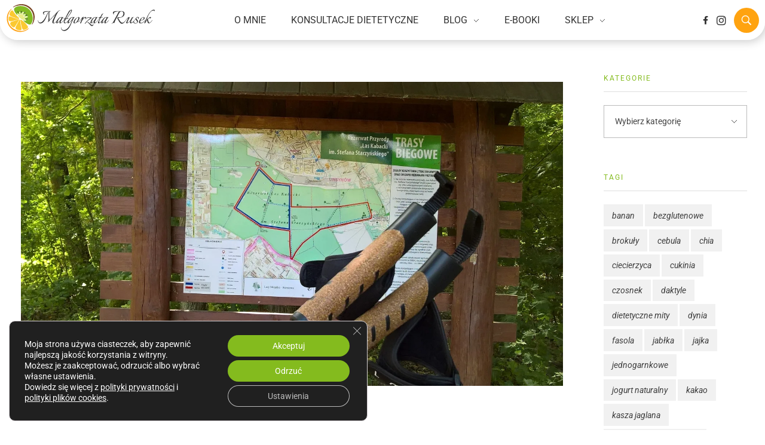

--- FILE ---
content_type: text/css
request_url: https://malgorzatarusek.pl/wp-content/uploads/elementor/css/post-5509.css?ver=1767835939
body_size: 888
content:
.elementor-5509 .elementor-element.elementor-element-391672b:not(.elementor-motion-effects-element-type-background) > .elementor-widget-wrap, .elementor-5509 .elementor-element.elementor-element-391672b > .elementor-widget-wrap > .elementor-motion-effects-container > .elementor-motion-effects-layer{background-color:#FFFFFFDE;}.elementor-bc-flex-widget .elementor-5509 .elementor-element.elementor-element-391672b.elementor-column .elementor-widget-wrap{align-items:center;}.elementor-5509 .elementor-element.elementor-element-391672b.elementor-column.elementor-element[data-element_type="column"] > .elementor-widget-wrap.elementor-element-populated{align-content:center;align-items:center;}.elementor-5509 .elementor-element.elementor-element-391672b > .elementor-widget-wrap > .elementor-widget:not(.elementor-widget__width-auto):not(.elementor-widget__width-initial):not(:last-child):not(.elementor-absolute){margin-block-end:0px;}.elementor-5509 .elementor-element.elementor-element-391672b > .elementor-element-populated, .elementor-5509 .elementor-element.elementor-element-391672b > .elementor-element-populated > .elementor-background-overlay, .elementor-5509 .elementor-element.elementor-element-391672b > .elementor-background-slideshow{border-radius:0px 0px 30px 30px;}.elementor-5509 .elementor-element.elementor-element-391672b > .elementor-element-populated{box-shadow:3px 3px 15px 0px rgba(0, 0, 0, 0.2);transition:background 0.3s, border 0.3s, border-radius 0.3s, box-shadow 0.3s;margin:0px 0px 0px 0px;--e-column-margin-right:0px;--e-column-margin-left:0px;padding:5px 10px 5px 10px;}.elementor-5509 .elementor-element.elementor-element-391672b > .elementor-element-populated > .elementor-background-overlay{transition:background 0.3s, border-radius 0.3s, opacity 0.3s;}.elementor-5509 .elementor-element.elementor-element-d5de89d{width:auto;max-width:auto;}.elementor-5509 .elementor-element.elementor-element-d5de89d > .elementor-widget-container{margin:0px 0px 0px 0px;}.elementor-5509 .elementor-element.elementor-element-cee2171 .aux-menu-item.aux-open > .aux-submenu{background-color:var( --e-global-color-81bba1e );box-shadow:3px 3px 15px 0px rgba(0, 0, 0, 0.2);border-radius:0px 30px 30px 30px;}.elementor-5509 .elementor-element.elementor-element-cee2171 .aux-menu-depth-0 > .aux-submenu > .aux-menu-item.aux-hover > .aux-item-content{background-color:var( --e-global-color-76df3c7 );border-radius:50px 50px 50px 50px;}.elementor-5509 .elementor-element.elementor-element-cee2171{width:auto;max-width:auto;flex-grow:1;display:block;text-align:center;}.elementor-5509 .elementor-element.elementor-element-cee2171 > .elementor-widget-container{margin:0px 0px 0px 0px;padding:0px 0px 0px 0px;}.elementor-5509 .elementor-element.elementor-element-cee2171 .aux-vertical .aux-menu-depth-0 .aux-item-content{display:block;text-align:center;}.elementor-5509 .elementor-element.elementor-element-cee2171 .aux-menu-depth-0 > .aux-item-content{color:#333333;font-family:"Roboto", Sans-serif;font-size:16px;text-transform:uppercase;}.elementor-5509 .elementor-element.elementor-element-cee2171 .aux-menu-depth-0.aux-hover > .aux-item-content {color:var( --e-global-color-text );}.elementor-5509 .elementor-element.elementor-element-cee2171 .aux-menu-depth-0.current-menu-item > a{color:var( --e-global-color-accent );font-weight:normal;}.elementor-5509 .elementor-element.elementor-element-cee2171 .aux-submenu .aux-menu-item{text-transform:uppercase;margin:0px 0px 0px 0px;}.elementor-5509 .elementor-element.elementor-element-cee2171 .aux-submenu .aux-menu-item .aux-item-content{border-radius:51px 51px 51px 51px;padding:5px 0px 5px 0px;}.elementor-5509 .elementor-element.elementor-element-cee2171 .aux-burger:before,  .elementor-5509 .elementor-element.elementor-element-cee2171 .aux-burger:after, .elementor-5509 .elementor-element.elementor-element-cee2171 .aux-burger .mid-line{border-color:var( --e-global-color-primary );}.elementor-5509 .elementor-element.elementor-element-9af3552{--grid-template-columns:repeat(0, auto);width:auto;max-width:auto;--icon-size:14px;--grid-column-gap:5px;--grid-row-gap:0px;}.elementor-5509 .elementor-element.elementor-element-9af3552 .elementor-widget-container{text-align:center;}.elementor-5509 .elementor-element.elementor-element-9af3552 .elementor-social-icon{background-color:#FFFFFF00;}.elementor-5509 .elementor-element.elementor-element-9af3552 .elementor-social-icon i{color:var( --e-global-color-primary );}.elementor-5509 .elementor-element.elementor-element-9af3552 .elementor-social-icon svg{fill:var( --e-global-color-primary );}.elementor-5509 .elementor-element.elementor-element-b0cf852{--grid-template-columns:repeat(0, auto);width:auto;max-width:auto;--icon-size:18px;--grid-column-gap:5px;--grid-row-gap:0px;}.elementor-5509 .elementor-element.elementor-element-b0cf852 .elementor-widget-container{text-align:center;}.elementor-5509 .elementor-element.elementor-element-b0cf852 > .elementor-widget-container{margin:0px 3px 0px -5px;}.elementor-5509 .elementor-element.elementor-element-b0cf852 .elementor-social-icon{background-color:#FFFFFF00;}.elementor-5509 .elementor-element.elementor-element-b0cf852 .elementor-social-icon i{color:var( --e-global-color-primary );}.elementor-5509 .elementor-element.elementor-element-b0cf852 .elementor-social-icon svg{fill:var( --e-global-color-primary );}.elementor-5509 .elementor-element.elementor-element-127c4bfb .aux-search-submit{background-color:var( --e-global-color-secondary );border-radius:51px 51px 51px 51px;cursor:pointer;}.elementor-5509 .elementor-element.elementor-element-127c4bfb{width:auto;max-width:auto;}.elementor-5509 .elementor-element.elementor-element-127c4bfb .aux-search-submit svg{color:#FFFFFF;fill:#FFFFFF;font-size:22px;height:22px;}.elementor-5509 .elementor-element.elementor-element-127c4bfb .aux-search-submit i{color:#FFFFFF;font-size:22px;height:22px;}.elementor-5509 .elementor-element.elementor-element-127c4bfb .aux-search-popup .aux-search-input-form{border-width:2px;}.elementor-5509 .elementor-element.elementor-element-127c4bfb .aux-search-popup .aux-submit-icon-container:before{font-size:30px;}@media(max-width:1024px){.elementor-5509 .elementor-element.elementor-element-cee2171 > .elementor-widget-container{margin:0px 30px 0px 0px;}.elementor-5509 .elementor-element.elementor-element-cee2171{flex-grow:0;display:block;text-align:center;}.elementor-5509 .elementor-element.elementor-element-cee2171 .aux-vertical .aux-menu-depth-0 .aux-item-content{display:block;text-align:center;}.elementor-5509 .elementor-element.elementor-element-cee2171 .aux-menu-depth-0 > .aux-item-content{font-size:24px;padding:0px 0px 40px 0px;}}@media(min-width:768px){.elementor-5509 .elementor-element.elementor-element-391672b{width:100%;}}@media(max-width:767px){.elementor-5509 .elementor-element.elementor-element-391672b.elementor-column > .elementor-widget-wrap{justify-content:flex-start;}.elementor-5509 .elementor-element.elementor-element-391672b > .elementor-element-populated, .elementor-5509 .elementor-element.elementor-element-391672b > .elementor-element-populated > .elementor-background-overlay, .elementor-5509 .elementor-element.elementor-element-391672b > .elementor-background-slideshow{border-radius:0px 0px 20px 20px;}.elementor-5509 .elementor-element.elementor-element-391672b > .elementor-element-populated{padding:5px 10px 5px 10px;}.elementor-5509 .elementor-element.elementor-element-d5de89d > .elementor-widget-container{margin:0px 15px 0px 0px;}.elementor-5509 .elementor-element.elementor-element-cee2171 > .elementor-widget-container{margin:0px 0px 0px 0px;padding:0px 0px 0px 0px;}.elementor-5509 .elementor-element.elementor-element-cee2171{align-self:center;display:block;text-align:center;}.elementor-5509 .elementor-element.elementor-element-cee2171 .aux-vertical .aux-menu-depth-0 .aux-item-content{display:block;text-align:center;}.elementor-5509 .elementor-element.elementor-element-cee2171 .aux-menu-depth-0 > .aux-item-content{font-size:15px;padding:5px 0px 5px 0px;}.elementor-5509 .elementor-element.elementor-element-cee2171 .aux-menu-item.aux-open > .aux-submenu{border-radius:30px 30px 30px 30px;}.elementor-5509 .elementor-element.elementor-element-cee2171 .aux-submenu .aux-menu-item .aux-item-content{padding:10px 0px 10px 0px;}}/* Start custom CSS for aux_menu_box, class: .elementor-element-cee2171 */{
    .aux-burger[class*="small"] 
    width: 20px;
    
}/* End custom CSS */

--- FILE ---
content_type: image/svg+xml
request_url: https://malgorzatarusek.pl/wp-content/uploads/2023/08/logo_small.svg
body_size: 19593
content:
<?xml version="1.0" encoding="UTF-8"?>
<svg width="250" height="50" version="1.1" xml:space="preserve" xmlns="http://www.w3.org/2000/svg" xmlns:cc="http://creativecommons.org/ns#" xmlns:dc="http://purl.org/dc/elements/1.1/" xmlns:rdf="http://www.w3.org/1999/02/22-rdf-syntax-ns#"><metadata><rdf:RDF><cc:Work rdf:about=""><dc:format>image/svg+xml</dc:format><dc:type rdf:resource="http://purl.org/dc/dcmitype/StillImage"/></cc:Work></rdf:RDF></metadata><g transform="matrix(.18493 0 0 .18493 -6.1887 -20.079)" fill="#333" stroke-width="1px" aria-label="Małgorzata Rusek "><g fill-rule="evenodd" stroke-width="1"><path d="m164.32 136.08c-19.361 0.0949-39.185 4.5239-51.225 16.387-2.9448 2.9021-6.1306 7.896-6.1701 12.462-0.0227 2.6474-0.20213 6.7051 0.26215 9.1863 1.2518 6.6873 6.0845 16.478 10.544 21.982 0.87831 1.085 1.6084 3.0274 3.5839 5.6386 4.2803 5.6604 7.5508 10.062 12.79 14.859 6.9 6.3168-1.5372-10.051 1.1112-13.111 2.023-2.3366 6.6065-0.19964 8.723 1.1138 3.0886 1.9171 9.3203 10.147 10.908 8.3063 0.6898-1.8328 0.0508-5.444-0.19564-7.1726-0.36089-2.5379-0.28822-4.0767-0.46947-6.9506-0.26324-4.1589-2.112-12.145 3.7815-11.598 2.4251 0.22478 3.3306 1.7736 4.4231 3.9797 0.47083 0.95216 1.5839 4.8569 1.8428 6.1738 0.8082 4.1127 1.1697 6.0852 2.9168 9.551 0.49035 0.9726 0.85527 1.2524 1.4653 1.3992 0.21602 0.0519 0.4533 0.11134 0.80989 0.13476a1.1346 1.1178 0 0 0 0.0743-0.0157 1.1346 1.1178 0 0 0 0.10761-0.0357 1.1346 1.1178 0 0 0 0.10372-0.0454 1.1346 1.1178 0 0 0 0.0979-0.0555 1.1346 1.1178 0 0 0 0.0939-0.0654 1.1346 1.1178 0 0 0 0.0841-0.0734 1.1346 1.1178 0 0 0 0.0587-0.0614c0.0542-0.0779 0.0932-0.12724 0.14671-0.20413 1e-3 -2e-3 6.9e-4 -4e-3 2e-3 -6e-3 1.3563-1.9502 2.5439-3.6737 3.6934-5.1986a7.3177 19.548 37.475 0 1 4.9944-6.3462 7.3177 19.548 37.475 0 1 11.509-7.9535c0.14768-0.0319 0.28865-0.0508 0.43038-0.0694a7.3177 19.548 37.475 0 1 0.223-0.0357 7.3177 19.548 37.475 0 1 0.21716-4e-3c0.11962-4e-3 0.23945-9e-3 0.35408-4e-3a7.3177 19.548 37.475 0 1 0.39323 0.0476c0.12567 0.0189 0.25691 0.027 0.3756 0.0574a7.3177 19.548 37.475 0 1 1.2735 0.65007c0.0178 0.0152 0.0373 0.0281 0.0548 0.0438a7.3177 19.548 37.475 0 1 0.0665 0.0498l-8e-3 0.0141c1.4606 1.3595 1.7221 4.1254 0.24453 7.0398l-2.4258 4.396c-1.5601 3.1968-3.2594 5.8484-4.3801 9.2794-0.64984 1.9899-2.0088 4.0948 0.61427 4.2929 1.9914 0.14898 8.6939-2.178 10.703-2.9135 4.2127-1.542 6.3078-2.343 11.384-1.6846 1.3857 1.8871 1.1047 4.3508-0.37171 5.9993-0.65976 0.73691-1.3811 1.3806-1.9054 2.089-1.2293 1.6581-2.6096 2.887-3.6621 4.3523-2.1602 3.0068-6.0312 4.5183-4.7244 6.7644 1.3152 2.2613 11.339 0.25437 13.817 0.0514 5.1087-0.41707 10.88-1.2509 14.574 0.26161 3.1592 1.2935 4.5497 3.5472 2.8581 6.0627-0.97976 1.4577-1.9672 1.5706-3.2904 2.3466-2.6398 1.5477-4.402 2.106-6.9545 3.4466-2.2691 1.1878-8.7519 3.0439-11.62 3.9104l-6.847 2.3446c-0.0389 0.0103-0.0811 0.027-0.11344 0.0379-0.27216 0.0728-0.36425 0.31477-0.45385 0.50938-0.0146 0.14206-0.0206 0.21317-0.0232 0.25767-0.28757 2.7132 1.0705 3.4357 2.6097 4.8399 1.4944 1.7086 1.8917 1.9768 4.2823 3.7003 5.4882 2.6751 12.943 14.882-0.76881 12.954-2.1129-0.15525-4.5287-0.55205-7.0347-1.1555l-7.2656-2.2792c-0.11247-0.046-0.25431-0.0805-0.33845-0.10701l-0.0802-0.0238-0.0216-8e-3 -0.31298-0.099c-0.0465-0.0103-0.0927-0.0178-0.13892-0.0238-0.053-7e-3 -0.10593-0.0119-0.15844-0.0141-0.0525-2e-3 -0.1049-1e-3 -0.15649 2e-3 -0.0519 4e-3 -0.10258 0.0103-0.1526 0.02-0.0497 9e-3 -0.0989 0.02-0.1467 0.0335-0.0476 0.0135-0.0939 0.0292-0.13892 0.0476-0.0454 0.0195-0.0889 0.0411-0.13107 0.0653-0.0422 0.0232-0.0825 0.0492-0.12129 0.0773-0.0384 0.0281-0.0749 0.0585-0.10956 0.0912-0.0351 0.0324-0.0686 0.0667-0.0998 0.10306-0.0211 0.026-0.0416 0.0535-0.0606 0.0813-0.0276 0.0389-0.053 0.0789-0.0763 0.12091-0.0233 0.0427-0.0444 0.0871-0.0626 0.1328-0.0173 0.0449-0.0324 0.0913-0.0449 0.13876-0.013 0.0481-0.0238 0.0968-0.0314 0.14665-8e-3 0.0492-0.013 0.0998-0.0157 0.15065-3e-3 0.0508-3e-3 0.10258 0 0.1546 3e-3 0.0519 9e-3 0.1042 0.0179 0.1566 8e-3 0.053 0.0184 0.10577 0.0314 0.15854 0.013 0.0525 0.0287 0.10469 0.047 0.15655 0.0184 0.0514 0.0395 0.10236 0.0626 0.1526 0.0238 0.0508 0.0497 0.10128 0.0782 0.15065 0.0276 0.0487 0.0578 0.0962 0.09 0.1427l0.0119 0.0157c0.0882 0.10237 0.17693 0.20478 0.26605 0.3072 5.4804 6.5646 12.694 13.181 20.752 19.033 9.6179 6.9556 19.865 12.413 28.976 15.433 0.0443 0.0157 0.0884 0.0319 0.13302 0.0476 0.42038 0.14081 0.83779 0.27626 1.252 0.40631v-0.0259c1.3358 0.3763 2.6838 0.61987 4.0084 0.61044 5.1627-0.0351 10.697-1.8212 13.414-4.8161 3.7748-4.1599 5.2029-8.653 7.0308-11.432 3.1512-4.7921 8.1442-23.958 8.3904-29.232 0.93841-20.127-0.65791-28.532-5.949-47.681-7.3552-29.77-34.555-59.984-68.454-69.707-10.175-2.9991-23.206-4.9642-36.453-4.8994zm41.146 55.126c2.8769-0.1242 4.825 2.144 3.4822 5.1431-0.85477 1.9091-4.0309 3.1399-6.0214 4.7923-5.5241 4.5883-3.2966-2.1872-3.1574-3.1632 0.47839-3.3396 1.578-5.7974 4.4133-6.5681 0.442-0.12026 0.87232-0.1864 1.2833-0.20413zm17.387 22.118c4.1531-0.0917 6.1179 6.7936 0.30714 8.3142-1.0051 0.26269-9.4174 1.3998-10.194 1.314-0.11647-2.4398 1.2155-1.9544 2.6351-3.3098 0.79838-0.7636 1.9035-2.62 2.5764-3.4446 1.6634-2.038 3.2911-2.8432 4.6755-2.8738zm0.77077 36.559c0.33164 1.5e-4 0.61743 0.013 0.83923 0.0379 8.7678 0.96878 5.9347 11.576-2.0032 5.7318-5.0698-3.7318-5.5875-1.5998-6.9272-3.6507 1.1652-1.5013 5.7696-2.1197 8.0911-2.1187z" fill="#83ba23"/><path d="m168.59 259.09c-0.0749-4.7e-4 -0.14984 8.6e-4 -0.22462 6e-3 -0.10539 7e-3 -0.21035 0.0189-0.31445 0.0351-0.10463 0.0168-0.20829 0.0384-0.31055 0.0645-0.10182 0.0254-0.20223 0.0553-0.30076 0.0898-0.0991 0.0351-0.19623 0.075-0.29103 0.11912-0.0937 0.0438-0.18498 0.0922-0.27345 0.14455-0.0897 0.0524-0.17634 0.10933-0.25977 0.1699-0.0828 0.0595-0.16233 0.12275-0.23825 0.18947-0.0761 0.0676-0.14849 0.13865-0.21679 0.21289-0.068 0.0739-0.13183 0.15082-0.19142 0.23047-0.0598 0.0801-0.11523 0.16287-0.16601 0.24804-0.0508 0.0844-0.0972 0.17109-0.1387 0.25977-0.0416 0.0894-0.078 0.18066-0.10939 0.27346-0.0222 0.0677-0.0416 0.1361-0.0586 0.20505 6e-3 0.51516 0.0554 1.0201 0.0703 1.5332 0.28886 9.9253 2.1782 19.495 3.1524 29.422 0.0629 0.64143 0.31677 2.0225 0.43751 2.8984 1.3175 9.5586 5.808 31.458 11.389 44.938 0.36776 0.88834 0.75569 1.4953 1.1308 2.2988 0.1367 0.24642 0.27995 0.48932 0.42968 0.72852 0.0993 0.14956 0.21603 0.28729 0.32033 0.43356 2.5114 4.4294 6.6519 7.4386 11.168 7.7168 0.70158 0.097 1.4106 0.14859 2.1211 0.15427 1.7666-3.1e-4 3.5177-0.28443 5.1641-0.83789l6e-3 -2e-3c3.8004-0.77944 7.9705-2.1675 12.035-4.0059 3.3626-1.5237 6.5494-3.309 9.3086-5.2148 1.755-1.0926 3.3908-2.2928 4.8574-3.6465 0.30558-0.27108 0.60003-0.55186 0.88282-0.84179 0.3862-0.4068 0.7493-0.83051 1.0879-1.2695 0.33786-0.43962 0.65074-0.89395 0.9375-1.3613 0.28789-0.46726 0.54929-0.94703 0.7832-1.4375 0.23306-0.48991 0.43838-0.98991 0.61523-1.498 0.17737-0.50868 0.32602-1.025 0.44531-1.5469 0.11869-0.52112 0.20797-1.0472 0.26756-1.5762 0.0599-0.53025 0.0899-1.0628 0.0898-1.5957 3e-5 -0.37668-0.0151-0.7532-0.0449-1.1289-0.0422-0.53155-0.1148-1.0608-0.21678-1.5859-0.10166-0.52371-0.23268-1.0426-0.39258-1.5547-0.16087-0.51333-0.35057-1.0192-0.56836-1.5156-0.17239-0.38198-0.36133-0.75793-0.5664-1.127-0.19294-0.32558-0.38956-0.65307-0.58985-0.98242-0.32202-0.55103-0.65475-1.1078-0.99804-1.6699-0.83193-1.3253-1.7191-2.6766-2.6582-4.0488-0.93951-1.3719-1.9297-2.763-2.9668-4.168-1.0371-1.405-2.1198-2.8221-3.2441-4.2461-1.1247-1.4244-2.2895-2.854-3.4902-4.2832-1.2002-1.4295-2.4348-2.8571-3.6992-4.2773-1.2644-1.4204-2.557-2.8316-3.873-4.2285-1.316-1.3962-2.6536-2.7761-4.0078-4.1348-1.3553-1.3588-2.7255-2.6944-4.1055-4.002-1.379-1.3079-2.7661-2.5862-4.1562-3.8301-1.02-0.90446-2.0402-1.7892-3.0586-2.6524-2.1532-1.7635-4.3393-3.5796-6.3496-5.1641-0.59947-0.47201-1.1966-0.93502-1.791-1.3887l-0.0195-0.0135-4e-3 -2e-3c-6.5901-5.1368-11.561-8.6828-14.338-10.457-0.20462-0.13075-0.8824-0.66541-1.0566-0.77148-0.0571-0.027-0.11507-0.0525-0.17385-0.0762-0.0971-0.0378-0.19618-0.0709-0.29687-0.0996-0.1015-0.0287-0.20445-0.053-0.3086-0.0723-0.10399-0.0189-0.20889-0.0335-0.31444-0.0433-0.10518-9e-3 -0.21079-0.0141-0.31639-0.0135z" fill="#fbc931"/><path d="m83.736 161.64c-0.10146-4e-3 -0.2118 9.4e-4 -0.33061 0.0158-0.1195 0.0147-0.24748 0.0392-0.38342 0.0734-0.13528 0.0342-0.27827 0.0778-0.42843 0.13082-0.15097 0.0535-0.30898 0.11633-0.47341 0.18829-0.16352 0.071-0.33328 0.15107-0.50863 0.2398-0.1761 0.0893-0.3576 0.18716-0.54384 0.29333-0.18562 0.10642-0.37561 0.22087-0.56928 0.34287-0.19426 0.1214-0.3921 0.25042-0.59275 0.38647-0.08443 0.059-0.16919 0.11908-0.25432 0.18034-1.5104 1.2597-2.9841 2.5577-4.4192 3.8925-6.4171 6.0076-12.028 12.727-16.708 20.01-16.403 22.663-20.497 58.164-15.605 84.448 17.219 86.58 110.7 124.42 182.58 80.843 2.7011-2.4112 5.9479-4.7702 8.3415-6.8694 1.5146-1.4068 2.9941-2.8574 4.4368-4.3504 0.071-0.0848 0.14076-0.16941 0.20932-0.25366 0.15909-0.20083 0.31055-0.39929 0.45385-0.59459 0.14346-0.19516 0.27865-0.38696 0.40496-0.57476 0.12702-0.18737 0.24518-0.37063 0.35408-0.54899 0.10685-0.17791 0.20413-0.35051 0.29146-0.51728 0.0892-0.16887 0.16823-0.33158 0.23669-0.48753 0.0684-0.15422 0.12648-0.30174 0.17412-0.44201 0.0465-0.14059 0.0825-0.27356 0.1076-0.39836 0.026-0.12459 0.0406-0.24101 0.0449-0.34884 4e-3 -0.10793-2e-3 -0.20716-0.0195-0.2973-0.0178-0.0907-0.0465-0.17206-0.086-0.24377-0.0281-0.0503-0.0612-0.0961-0.0998-0.13675-0.0542-0.0574-0.1188-0.10507-0.19364-0.1427-0.0754-0.0373-0.16093-0.0643-0.25626-0.0813-0.0959-0.0178-0.20159-0.0249-0.31693-0.0216-0.11372 4e-3 -0.23647 0.0179-0.36776 0.0416-0.13297 0.0233-0.27464 0.0571-0.42448 0.10107-0.14871 0.0427-0.30541 0.0957-0.46948 0.15854-0.16422 0.0652-0.33526 0.14-0.51257 0.22398-0.17785 0.0825-0.36197 0.1745-0.55166 0.27551-0.18937 0.10166-0.38393 0.21213-0.58297 0.33099-0.0411 0.0254-0.082 0.0514-0.12324 0.0773-0.4951 0.22592-0.97247 0.54266-1.4555 0.94736l-7.7233 5.6584c-0.14254 0.0994-0.28535 0.19851-0.42843 0.2973-15.661 11.021-36.432 17.295-55.38 17.249-15.979-0.04-36.131-3.3101-50.55-9.7392-56.478-25.194-77.885-74.023-66.654-131.93 0.25422-0.78011 0.51441-1.5584 0.78055-2.3347 4.21-18.455 12.867-35.349 25.075-48.934 0.71705-0.79658 1.4455-1.5809 2.1852-2.3526 0.15644-0.19169 0.30596-0.38155 0.44798-0.56881 0.14207-0.18661 0.27656-0.37051 0.403-0.55098 0.12648-0.18098 0.24466-0.35824 0.35408-0.53117 0.10939-0.17255 0.20994-0.34056 0.30126-0.50338 0.09155-0.16276 0.17383-0.32023 0.2465-0.47169 0.07191-0.15179 0.13392-0.29735 0.18584-0.436 0.05251-0.13854 0.09495-0.27021 0.12717-0.39442 0.03234-0.12388 0.05459-0.24031 0.06651-0.34882 0.01184-0.10944 0.01314-0.21065 4e-3 -0.30323-9e-3 -0.0918-0.02763-0.17522-0.05669-0.24973-0.02963-0.0745-0.06941-0.13998-0.11933-0.1962-0.03547-0.0397-0.07592-0.0748-0.12129-0.10504-0.0639-0.0433-0.13769-0.077-0.22106-0.10107-0.08333-0.0235-0.17606-0.0374-0.27778-0.0416z" fill="#ffa317"/><path d="m173.34 118.87c-9.8006 0.0978-19.881 1.4459-30.115 4.0511-9.1225 2.3222-18.372 5.7281-27.666 10.209-3.5317 1.8663-7.0095 3.875-10.36 6.1599-1.6612 1.1408-3.2972 2.3313-4.9044 3.5695-0.0811 0.0722-0.15995 0.14378-0.23868 0.21603-0.1831 0.17258-0.35905 0.34558-0.52625 0.51531-0.16768 0.16897-0.32688 0.3348-0.47732 0.49945-0.15038 0.16536-0.29114 0.32832-0.42254 0.48754-0.13064 0.15863-0.25145 0.31284-0.36192 0.46379-0.11156 0.15164-0.213 0.29948-0.3032 0.44196-0.08955 0.14178-0.16725 0.27905-0.23474 0.41027-0.06759 0.13191-0.12372 0.25862-0.16822 0.37855-0.04434 0.11916-0.07803 0.23082-0.09977 0.33693v2e-3c-0.02163 0.1064-0.03136 0.20484-0.0292 0.29729 2e-3 0.0925 0.01514 0.17834 0.0411 0.25566 0.01027 0.0321 0.02866 0.0597 0.04326 0.0892 0.14346 0.11828 0.32109 0.21773 0.59275 0.29531 0.35029 0.089 0.69729 0.0781 1.0446 0.10505 0.10447-0.0159 0.20624-0.0296 0.31888-0.0535 0.16568-0.036 0.34083-0.0821 0.5223-0.13476 0.18147-0.0525 0.36987-0.11177 0.56537-0.18037 0.1958-0.0686 0.39842-0.14578 0.60643-0.2299 0.20748-0.0842 0.42032-0.17665 0.63775-0.27548 0.21803-0.0986 0.44108-0.20272 0.66709-0.31514 0.93758-0.56627 1.8844-1.1184 2.8405-1.6549 2.7461-1.5378 5.5569-2.9461 8.4256-4.2235 2.8687-1.2774 5.7952-2.4237 8.768-3.4367 2.9728-1.013 5.9933-1.8933 9.0517-2.638 0.99749-0.24286 2.021-0.38055 3.0264-0.59458 2.1156-0.57122 4.2171-1.0413 6.3187-1.5043 86.846-19.132 160.74 53.192 135.91 145.99-1.8803 6.0594-4.1548 12.188-6.5652 17.049-0.49689 0.99054-1.0103 1.9725-1.5416 2.9471-0.10166 0.233-0.19624 0.46374-0.28368 0.68774-0.0876 0.22343-0.1679 0.44168-0.24063 0.65404-0.0725 0.21289-0.13697 0.4188-0.19369 0.61835-0.0568 0.19921-0.10637 0.3908-0.14676 0.57478-0.0406 0.18401-0.0717 0.36013-0.0959 0.52717-0.0227 0.16709-0.0373 0.32558-0.0433 0.47369s-5e-3 0.28632 6e-3 0.41421c0.0114 0.12756 0.0276 0.24458 0.0548 0.35078 0.0276 0.10712 0.0649 0.2031 0.10955 0.2874 0.0444 0.0836 0.0966 0.15552 0.1565 0.21603 0.0606 0.0603 0.12913 0.10837 0.20542 0.14471 0.0541 0.0254 0.11064 0.046 0.17218 0.0595 0.0868 0.0195 0.18239 0.0265 0.28367 0.0216 0.1009-6e-3 0.20857-0.0254 0.32277-0.0555 0.11388-0.0303 0.23393-0.0712 0.35998-0.12486 0.12685-0.0541 0.25934-0.12053 0.39712-0.19818 0.13702-0.0774 0.27994-0.16547 0.42648-0.26556 0.14719-0.10085 0.2986-0.21414 0.45385-0.33694 0.15454-0.12161 0.31233-0.25215 0.47342-0.39442 0.16168-0.14303 0.32634-0.29746 0.49294-0.45979 0.16585-0.16239 0.3338-0.33359 0.50279-0.51333 0.16979-0.17937 0.3411-0.36749 0.51251-0.56287 0.0715-0.0838 0.14184-0.16753 0.21322-0.25372 1.2027-1.6923 2.3517-3.4091 3.443-5.1471 3.3637-5.3983 6.1601-10.991 8.3885-16.714h0.01c0.04-0.10593 0.0737-0.21121 0.11345-0.31709 0.50959-1.3224 0.99819-2.6502 1.4457-3.9857l-0.027 8e-3c17.247-50.614 0.26945-98.334-36.643-128.37-21.138-17.202-47.51-27.146-76.234-26.859z" fill="#784421"/></g><g fill="#fbc931" fill-rule="evenodd" stroke-width="1"><path d="m154.16 255.72c-0.211-6e-3 -0.4532 0.0103-0.72969 0.0497-6.4485 2.3084-11.869 4.1776-18.416 5.9775-6.0913 1.682-14.967 5.2192-20.916 7.2896-7.2118 3.1874-17.96 5.586-28.153 9.2973-1.419 0.51668-2.8602 0.97891-4.2451 1.5558a18.724 17.983 0 0 0-1.3537 0.74719 18.724 17.983 0 0 0-1.522 1.0445 18.724 17.983 0 0 0-1.4066 1.1872 18.724 17.983 0 0 0-1.2755 1.314 18.724 17.983 0 0 0-1.1327 1.431 18.724 17.983 0 0 0-0.97813 1.534 18.724 17.983 0 0 0-0.81381 1.6173 18.724 17.983 0 0 0-0.64165 1.6886 18.724 17.983 0 0 0-0.46363 1.7421 18.724 17.983 0 0 0-0.27975 1.7778 18.724 17.983 0 0 0-0.09385 1.7956 18.724 17.983 0 0 0 0.04699 1.2724 18.724 17.983 0 0 0 0.22692 1.7837 18.724 17.983 0 0 0 0.35018 1.5023c0.71864 1.7972 1.5119 3.5223 2.369 5.1887 1.8296 3.5569 3.7229 6.726 5.1685 8.3103 6.7514 7.3975 13.845 14.236 23.63 16.278 2.67 0 5.6456-1.0273 7.3164-2.5745 4.4419-4.1141 32.445-50.436 37.212-59.046l2.9794-4.2215c0.84676-0.84549 1.2771-1.5301 2.011-2.8044 0.42114-0.7311 4.2759-5.6498 1.1112-5.7377z"/><path d="m160.04 259.49a3.2609 4.9863 16.233 0 0-0.3365 0.0238 3.2609 4.9863 16.233 0 0-0.34235 0.0713 3.2609 4.9863 16.233 0 0-0.34234 0.12091 3.2609 4.9863 16.233 0 0-0.3404 0.1645 3.2609 4.9863 16.233 0 0-0.33456 0.21208 3.2609 4.9863 16.233 0 0-0.32471 0.25366 3.2609 4.9863 16.233 0 0-0.0899 0.0852c-0.3112 0.35586-0.64627 0.77193-0.98009 1.1812-2.1375 2.6209-4.5445 5.9816-5.3993 7.2024-5.5274 9.5684-21.64 39.164-26.953 49.687-1.2966 3.077-3.2902 7.8624-4.3781 12.447-0.14481 0.61008-0.16698 1.167-0.27194 1.7639a16.714 15.285 0 0 0-0.0724 1.314 16.714 15.285 0 0 0 0.0411 1.0802 16.714 15.285 0 0 0 0.20149 1.5162 16.714 15.285 0 0 0 0.36581 1.4924 16.714 15.285 0 0 0 0.5282 1.4488 16.714 15.285 0 0 0 0.68274 1.3953 16.714 15.285 0 0 0 0.82946 1.3239 16.714 15.285 0 0 0 0.97226 1.2427 16.714 15.285 0 0 0 1.1033 1.1495 16.714 15.285 0 0 0 0.93314 0.79475c0.85455 0.60422 1.7048 1.21 2.6664 1.756a16.714 15.285 0 0 0 0.37755 0.21208 16.714 15.285 0 0 0 0.12713 0.0555 16.714 15.285 0 0 0 0.0103 4e-3c9.1689 5.0267 22.35 7.5182 31.034 7.68 0.0573 1e-3 0.13292 0.013 0.18975 0.0141a23.139 8.0569 85.697 0 0 8e-3 0.0357 12.129 12.019 0 0 0 0.10171 0.026 12.129 12.019 0 0 0 1.1972 0.18034 12.129 12.019 0 0 0 1.2109 0.0595 12.129 12.019 0 0 0 0.85881-0.0297 12.129 12.019 0 0 0 1.2031-0.1447 12.129 12.019 0 0 0 1.1836-0.26361 12.129 12.019 0 0 0 1.1503-0.37858 12.129 12.019 0 0 0 1.1072-0.49153 12.129 12.019 0 0 0 1.0505-0.59656 12.129 12.019 0 0 0 0.98595-0.69962 12.129 12.019 0 0 0 0.91163-0.79278 12.129 12.019 0 0 0 0.82556-0.878 12.129 12.019 0 0 0 0.73359-0.95728 12.129 12.019 0 0 0 0.63382-1.0246 12.129 12.019 0 0 0 0.5282-1.0821 12.129 12.019 0 0 0 0.41475-1.1277 12.129 12.019 0 0 0 0.30125-1.1634 12.129 12.019 0 0 0 0.17995-1.1892 12.129 12.019 0 0 0 0.0606-1.1991 12.129 12.019 0 0 0-0.0292-0.85025 12.129 12.019 0 0 0-0.1467-1.1931 23.139 8.0569 85.697 0 0-2.7525-10.366c-0.033-0.18196-0.0584-0.35646-0.0919-0.53907a83.828 22.802 84.109 0 1-6.8372-36.587 83.828 22.802 84.109 0 1-2.056-30.415 83.828 22.802 84.109 0 1-0.0157-0.78286 3.2609 4.9863 16.233 0 0-0.0233-0.25961 3.2609 4.9863 16.233 0 0-0.0743-0.44 3.2609 4.9863 16.233 0 0-0.10566-0.41421 3.2609 4.9863 16.233 0 0-0.13891-0.38847 3.2609 4.9863 16.233 0 0-0.17018-0.35873 3.2609 4.9863 16.233 0 0-0.19953-0.32104 3.2609 4.9863 16.233 0 0-0.22495-0.28341 3.2609 4.9863 16.233 0 0-0.24847-0.24376 3.2609 4.9863 16.233 0 0-0.27389-0.20019 3.2609 4.9863 16.233 0 0-0.29151-0.15459 3.2609 4.9863 16.233 0 0-0.21522-0.0793 3.2609 4.9863 16.233 0 0-0.31888-0.0734 3.2609 4.9863 16.233 0 0-0.32866-0.026z"/><path d="m88.891 175.22c-1.8331 8e-3 -3.2773 0.34619-6.0097 2.2634-1.8627 1.3068-6.1273 6.2398-7.4416 8.1636-2.7748 4.0617-2.1835 3.8655-3.7482 6.2748-2.4453 3.7642-4.9372 9.8661-5.7064 14.347-1.1123 6.4802-0.99922 11.41 3.1476 16.087 0.9323 1.0521 1.9216 1.504 2.952 2.2495 11.745 6.2883 26.499 13.474 39.196 16.29 9.6922 2.148 24.322 6.2587 34.025 6.6415 1.6718 0.0585 3.2993 0.31726 4.877 0.52718 0.68405 0.091 1.3224 0.0708 1.9797 0.10506a4.6738 2.5789 24.244 0 0 0.0821-0.0103 4.6738 2.5789 24.244 0 0 0.3404-0.0734 4.6738 2.5789 24.244 0 0 0.31103-0.10107 4.6738 2.5789 24.244 0 0 0.27778-0.1308 4.6738 2.5789 24.244 0 0 0.24258-0.15655 4.6738 2.5789 24.244 0 0 0.20543-0.18234 4.6738 2.5789 24.244 0 0 0.16433-0.20613 4.6738 2.5789 24.244 0 0 0.12324-0.22592 4.6738 2.5789 24.244 0 0 0.0626-0.17244 4.6738 2.5789 24.244 0 0 0.0508-0.25767 4.6738 2.5789 24.244 0 0 6e-3 -0.27151 4.6738 2.5789 24.244 0 0-0.0373-0.2854 4.6738 2.5789 24.244 0 0-0.0802-0.2933 4.6738 2.5789 24.244 0 0-0.12324-0.29925 4.6738 2.5789 24.244 0 0-0.0841-0.1566c-0.0801-0.1142-0.15201-0.23208-0.2269-0.34883a67.611 18.228 50.266 0 1-30.074-28.532 67.611 18.228 50.266 0 1-23.906-32.972c-0.9742-1.3267-1.9414-2.658-2.8953-3.9956-1.8549-2.6017-3.2854-4.0435-6.5222-4.2156l-1.1894-0.0634z"/></g><path d="m190.94 192.32c-1.5705-0.1972-5.1694 1.8423-6.8587 3.4406l-8.3865 10.439c-2.1954 2.984-7.0435 10.178-10.087 5.4662-0.8073-1.2486-3.7186-12.238-4.1082-14.387-0.39144-2.1608-1.3445-5.6896-4.0769-4.7408-3.7493 3.1658 7.6204 34.389-6.127 23.155-3.3771-2.7602-5.0396-4.9718-8.0892-7.5373-1.4426-1.213-2.8796-2.756-5.1919-1.859-0.54216 2.2013-8e-3 5.003 1.0896 7.9158a58.522 38.368 34.045 0 0 23.237 32.793 58.522 38.368 34.045 0 0 40.397 18.125c0.50403 0.1182 1.0756 0.22543 1.8037 0.31314 1.773 0.21381 8.4731 1.6983 6.3872-1.7184-0.61229-1.004-3.2935-2.6616-3.979-3.2266-2.6705-2.2004-7.7257-6.9932-9.7011-9.5391-0.91587-1.1807-1.0537-2.2847-0.43627-3.9738 0.9327-1.648 0.8398-1.3566 2.5647-2.2792 4.3391-2.3522 6.4663-2.8409 9.8068-4.5485 1.0244-0.52371 2.2325-0.67316 3.6797-1.1555 1.9552-0.65127 12.647-4.3875 13.623-5.0539-0.35668-5.0468-7.769-2.1704-9.572-2.1147-4.7244 0.1433-20.886 2.5868-23.215 0.54305-3.3672-2.9555 2.2967-8.3703 2.8386-9.0773 1.4919-1.9428 16.072-12.887 6.4009-10.072-0.4944 0.14378-20.956 8.4789-20.956 2.4933 0-2.9759 0.91363-4.4574 1.9582-6.7802 0.46937-1.0426 0.72034-2.0208 1.2696-3.1572 0.52534-1.0859 1.0673-1.6615 1.6707-2.747l3.8441-7.3669c1.3676-2.3074 1.1555-3.2311 0.21321-3.3495z" fill="#e7ec84" fill-rule="evenodd" stroke-width="1"/><path d="m68.825 230.16c-4.3743-0.12738-7.9326 1.4986-9.842 6.3085-1.5652 3.944-2.0692 8.3934-1.8995 12.894a19.571 10.401 87.837 0 0-0.11542 4.4812 19.571 10.401 87.837 0 0 4.1258 14.585c8.9402 16.977 65.702-8.3523 81.038-11.919 2.8373-0.63372 4.7403-1.0844 7.2264-2.0176 0.40994-0.15373 0.88421-0.3537 1.3577-0.51527 0.50073-0.17093 0.98172-0.32958 1.4359-0.54504a1.8143 2.9568 80.831 0 0 0.18391-0.12285 1.8143 2.9568 80.831 0 0 0.19758-0.1546 1.8143 2.9568 80.831 0 0 0.17607-0.16255 1.8143 2.9568 80.831 0 0 0.15065-0.17244 1.8143 2.9568 80.831 0 0 0.12518-0.1784 1.8143 2.9568 80.831 0 0 0.0979-0.18233 1.8143 2.9568 80.831 0 0 0.0704-0.18434 1.8143 2.9568 80.831 0 0 0.0411-0.18434 1.8143 2.9568 80.831 0 0 0.0119-0.18434 1.8143 2.9568 80.831 0 0-0.0157-0.18034 1.8143 2.9568 80.831 0 0-0.0314-0.12486 1.8143 2.9568 80.831 0 0-0.0665-0.17244 1.8143 2.9568 80.831 0 0-0.0938-0.16255 1.8143 2.9568 80.831 0 0-0.12324-0.1546 1.8143 2.9568 80.831 0 0-0.14865-0.1427 1.8143 2.9568 80.831 0 0-0.17217-0.13081 1.8143 2.9568 80.831 0 0-0.19564-0.11696 1.8143 2.9568 80.831 0 0-0.21522-0.10106 1.8143 2.9568 80.831 0 0-0.1115-0.0395c-0.40064-0.0664-1.1899-0.13767-1.6178-0.20218-12.452-1.877-35.376-3.0516-49.797-9.1546-8.6038-2.0179-22.17-10.783-31.793-11.063z" fill="#fbc931" fill-rule="evenodd" stroke-width="1"/><g fill="#333" fill-rule="evenodd" stroke-width="1"><path d="m212.97 222.95c0.77674 0.0858 9.1898-1.0507 10.195-1.3134 8.2923-1.6334 1.3796-14.257-5.4532-6.2345-1.9472 1.8076-5.7299 5.6022-4.7417 7.5479z"/><path d="m204.19 191.41c-2.8354 0.77071-3.9344 3.2272-4.4128 6.5668-0.19639 1.0554-2.7165 7.9142 3.2018 3.2801 1.9905-1.6524 5.1214-2.9987 5.9762-4.9078 1.5347-3.4276-1.2293-5.9013-4.7653-4.9391z"/><path d="m215.36 252c1.3398 2.0509 2.835 2.7811 6.7102 4.2027 8.7217 5.2633 12.86-6.4288 2.2193-6.2821-1.7742-0.19667-7.5977 0.3637-8.9294 2.0794z"/><path d="m146.29 196.94c0.25383-0.70677-0.62641-7.0956-0.88062-8.2886-2.1668-8.2732-11.637-1.9845-5.0876 3.722 1.3744 1.836 4.2291 5.0368 5.9682 4.5666z"/><path d="m168.99 194.15c0.58444 3.9165 1.5763 2.0676 3.1378 0.0628 11.546-14.823-9.5582-15.654-3.1378-0.0628z"/></g><g transform="translate(0 10.815)"><path d="m625.4 158.29c-2.2667 0-4.4676 0.66277-6.6009 1.9961-2 1.2-4.0662 2.5361-6.1995 4.0028-2 1.4667-4.1336 2.6681-6.4002 3.6014-2.5333 3.3333-5.397 7.8024-8.597 13.402-3.0667 5.4667-6.3343 11.463-9.801 17.997-3.3333 6.5333-6.601 13.001-9.801 19.401-3.0667 6.4-5.9303 12.138-8.597 17.205h-6.6009c-1.4667-0.13333-2.8701-0.33533-4.2034-0.602-0.53333-0.13333-1.2634 0.26011-2.1968 1.1934-0.93333 0.93334-1.7308 1.876-2.3974 2.8093-0.66666 0.93333-0.86866 1.3941-0.602 1.3941 2.5333-0.26666 4.6669-0.40133 6.4002-0.40133 1.7333-0.13333 4.1257-0.20067 7.1923-0.20067-2.1333 2.8-4.391 5.4722-6.791 8.0056-1.0354 1.1572-1.8219 2.183-2.746 3.2846-0.0248-0.0274-0.0367-0.0578-0.0634-0.0845-1.3333 1.6-3.1302 3.8009-5.3969 6.6009-2.1333 2.6667-4.5362 5.3956-7.2029 8.1956-2.5333 2.6667-5.0603 4.9349-7.5936 6.8015-2.5333 1.8667-4.8015 2.7988-6.8015 2.7988-1.8667 0-2.7988-0.93211-2.7988-2.7988 0-1.6 0.7301-4.1375 2.1968-7.6042 1.4667-3.4667 3.2068-7.1951 5.2068-11.195 2.1333-4.1333 4.1996-7.9396 6.1995-11.406 2-3.4667 3.4602-5.9263 4.3936-7.393 0.66666-1.0667 1.6661-2.4028 2.9994-4.0028 1.3333-1.7333 2.6694-2.5981 4.0028-2.5981 1.2 0 1.7954-0.53867 1.7954-1.6053 0-0.53333-0.32611-0.7921-0.99278-0.7921h-23.003c-5.4667 0-10.464 1.7296-14.997 5.1962-4 3.0667-7.941 7.0644-11.808 11.998-2.5051 3.1961-4.7262 6.5468-6.7276 10.023-0.15862 0.13287-0.27658 0.12939-0.4647 0.38022-0.53333 0.53333-2.1388 2.5995-4.8054 6.1995-2.6667 3.4667-5.7323 6.869-9.199 10.202-1.7333 1.7333-3.6649 3.2609-5.7982 4.5942-2.1333 1.3333-4.0649 2.3328-5.7982 2.9994-1.2 0.53334-2.3341 0.80267-3.4008 0.80267-2.5333 0-3.8021-1.8642-3.8021-5.5975 0-3.2 0.79744-7.3324 2.3974-12.399 1.6-5.2 3.6662-10.938 6.1996-17.205 2.6667-6.2667 5.5409-12.667 8.6075-19.201 3.0667-6.5333 6.065-12.732 8.9983-18.599 3.0667-5.8667 5.7956-10.931 8.1956-15.198 2.4-4.4 4.2074-7.6003 5.4074-9.6003 2.4-3.8667 4.9943-7.2016 7.7943-10.002s5.933-4.1361 9.3996-4.0028c0.66666-0.13334 1.2727-0.45944 1.806-0.99277 0.53333-0.53334 0.7921-1.0047 0.7921-1.4047h-0.20066c0-0.13334-0.0673-0.20067-0.20067-0.20067-4.6667-0.4-9.1925 1.0708-13.593 4.4041-4.2667 3.2-8.6011 7.1304-13.001 11.797l-69.399 73.201v-1.204c-0.13334-3.3333-0.268-7.4658-0.40134-12.399-0.13333-4.9333-0.268-10.065-0.40133-15.399-0.13333-5.3333-0.268-10.331-0.40133-14.997-0.13334-4.6667-0.268-8.473-0.40134-11.406v-4.3935c-0.13333-6.2667 0.60734-10.803 2.2073-13.603 1.6-2.9333 4.0596-4.7302 7.393-5.3969 0.26667 0 0.80533-0.33667 1.6053-1.0033 0.93333-0.8 1.3941-1.3954 1.3941-1.7954 0-0.13333-0.13467-0.20067-0.40134-0.20067h-21.598c-2.9333 0-6.4598 0.0673-10.593 0.20067-4 0-8.2103 0.25877-12.61 0.7921-4.2667 0.4-8.2644 1.1407-11.998 2.2073-3.7333 1.0667-6.799 2.5942-9.199 4.5942-2.2667 2-3.4008 4.6049-3.4008 7.8049 0 1.6 0.26933 3.1949 0.80266 4.7949 0.4 1.2 1.1974 2.6708 2.3974 4.4041 1.3333 1.7333 2.8041 3.3955 4.4041 4.9955 1.6 1.4667 2.9361 2.5334 4.0028 3.2001 0.66666 0.13333 1.2621 0.066 1.7954-0.20067 0.66666-0.4 1.0033-0.72611 1.0033-0.99277 0-0.13334-0.13467-0.33534-0.40133-0.602-1.8667-0.93334-3.4048-2.4714-4.6048-4.6048-1.2-2.1333-1.7954-4.3342-1.7954-6.6009 0-2.2667 0.59544-4.2656 1.7954-5.9989 1.8667-2.6667 4.865-4.6655 8.9983-5.9989 4.2667-1.3333 9.0051-2.1981 14.205-2.5981 5.2-0.4 10.13-0.602 14.797-0.602h11.005l-0.20066 0.20067c-4.8 1.3333-8.9324 3.8035-12.399 7.4035-3.3333 3.6-6.1402 7.7998-8.4069 12.6-3.6 7.8667-7.1938 15.469-10.794 22.802-3.4667 7.2-7.3298 14.263-11.596 21.197-4.2667 6.8-9.4764 13.537-15.61 20.204-3.7333 4.1333-7.7984 7.5251-12.198 10.192-4.2667 2.6667-8.7252 4.0028-13.392 4.0028-4.6667 0-8.6077-1.5949-11.808-4.7949-3.0667-3.2-4.5942-7.9384-4.5942-14.205 0-1.0667-0.404-1.5948-1.204-1.5948-0.66667 0-1.0033 0.9321-1.0033 2.7988 0 1.8667 0.13467 3.7982 0.40134 5.7982 0.26666 1.8667 0.738 3.6636 1.4047 5.3969 1.8667 4.8 4.663 8.4043 8.3963 10.804 3.7333 2.2666 7.6638 3.4008 11.797 3.4008 4.5333 0 9.3391-1.2688 14.406-3.8021 5.2-2.5333 9.4671-5.599 12.8-9.199 4.8-5.0667 9.1344-11.063 13.001-17.997 4-7.0667 7.5938-14.275 10.794-21.609 3.3333-7.3333 6.2749-14.262 8.8082-20.795 2.5333-6.5333 4.791-11.867 6.791-16.001 1.4667-2.9333 3.2741-5.6055 5.4074-8.0055s4.3342-4.4662 6.6009-6.1996c-1.3333 1.7333-2.4674 3.7996-3.4008 6.1996-0.93334 2.4-1.4047 5.2069-1.4047 8.4069v5.1962c0 3.3333-0.0673 7.7351-0.20067 13.202 0 5.3333-0.0673 11.139-0.20066 17.405-0.13334 6.1333-0.33534 11.995-0.602 17.595l-0.19011 4.7949c-0.13333 7.7333-1.9408 13.808-5.4074 18.208-0.13333 0.13334 1e-3 0.33534 0.40134 0.602 0.4 0.26667 0.804 0.39078 1.204 0.39078s0.602-0.0673 0.602-0.20067c0.53333-0.66667 1.6001-1.8576 3.2001-3.5909 1.6-1.7333 2.8582-2.8001 3.7916-3.2001 1.7333-0.66667 3.0021-1.4747 3.8021-2.408 0.8-1.0667 1.2713-2.1334 1.4047-3.2001l57.602-60.791c-3.4667 5.7333-6.5429 11.393-9.2095 16.993-2.6667 5.6-4.8676 10.204-6.6009 13.804-1.6 3.4667-3.6662 7.7338-6.1996 12.8-2.4 4.9333-4.5903 10.065-6.5903 15.399-1.8667 5.2-2.8093 9.8711-2.8093 14.004 0 4.2667 1.1341 7.3323 3.4008 9.199 2.4 1.7333 5.0722 2.5981 8.0055 2.5981 1.3333 0 2.6694-0.202 4.0028-0.602 1.3333-0.26667 2.5916-0.67067 3.7916-1.204 3.8667-1.7333 7.471-4.2603 10.804-7.5936 3.4511-3.3184 6.4299-6.5725 8.9561-9.7587-1.606 4.0948-2.6613 8.0826-3.1579 11.956-0.13333 0.26666-0.20066 0.73801-0.20066 1.4047 0 1.2 0.26933 2.2668 0.80266 3.2001 0.53334 0.8 1.4654 1.1934 2.7988 1.1934 3.4667 0 6.7343-0.93211 9.801-2.7988 3.0667-1.8667 5.863-3.8656 8.3963-5.9989 5.0667-4.4 9.9398-9.0711 14.606-14.004-0.93333 1.4666-2.0001 3.4088-3.2001 5.8088-1.2 2.2667-2.2668 4.5916-3.2001 6.9916-0.93333 2.4-1.4047 4.5335-1.4047 6.4002 0 1.4667 0.47134 2.4661 1.4047 2.9994 0.93333 0.53334 2.0674 0.80267 3.4008 0.80267 4.2667 0 8.3991-1.2014 12.399-3.6014 4.1333-2.5333 7.9291-5.599 11.396-9.199 3.2108-3.4578 6.0408-6.7831 8.5653-10.012 0.0867-0.0959 0.13829-0.0647 0.23235-0.1901l8.4069-9.199c-1.0667 2.4-2.4701 5.735-4.2034 10.002-1.6 4.2667-2.3974 8.2644-2.3974 11.998 0 2.8 0.73011 5.2029 2.1968 7.2029 1.4667 1.8667 4.2062 2.7988 8.2062 2.7988 3.8667 0 7.6624-1.2688 11.396-3.8021 3.7333-2.5333 6.8663-5.0603 9.3996-7.5936 2.2667-2.4 4.2655-4.6009 5.9989-6.6009 0.35998-0.44304 0.50888-0.63222 0.83435-1.035-1.8923 4.5341-3.287 8.9684-3.8338 13.233v1.4047c0 1.2 0.26933 2.2668 0.80266 3.2001 0.53333 0.8 1.4654 1.1934 2.7988 1.1934 3.4667 0 6.667-0.93211 9.6003-2.7988 3.0667-1.8667 5.863-3.8656 8.3963-5.9989 4.1333-3.4667 7.8723-6.9363 11.206-10.403 3.3333-3.6 6.399-7.6651 9.199-12.198-3.2 8-6.6696 16.534-10.403 25.601-3.6 8.9333-7.7998 17.67-12.6 26.203-4.6667 8.5333-10.203 16.203-16.603 23.003-6.2667 6.8-13.667 11.999-22.2 15.599-2.1333 0.93334-4.4689 1.6634-7.0022 2.1968-2.5333 0.53333-4.993 0.80267-7.393 0.80267-5.8667 0-10.74-1.6054-14.606-4.8054-4-3.2-5.9989-7.8605-5.9989-13.994 0-0.93333 0.0673-1.8087 0.20066-2.6087 0.13334-0.8 0.20067-1.5974 0.20067-2.3974 0-0.26667-0.13467-0.40133-0.40133-0.40133-1.2 0-1.9301 0.47132-2.1968 1.4047-0.26666 0.93333-0.40133 1.9328-0.40133 2.9994v1.9961c0 1.8666 0.13467 3.7414 0.40133 5.6081 0.26667 2 0.86211 3.8642 1.7954 5.5975 2.2667 4.8 5.8037 8.3264 10.604 10.593 4.6667 2.4 9.5292 3.6014 14.596 3.6014 5.4667 0 10.474-0.99944 15.008-2.9994 7.6-3.3333 14.135-7.9265 19.602-13.793 5.6-5.7333 10.395-12.269 14.395-19.602 4.1333-7.2 7.805-14.6 11.005-22.2 2.1333-5.0667 4.4583-10.468 6.9916-16.201 2.5333-5.8667 5.0709-11.605 7.6042-17.205 2.5333-5.7333 4.8689-10.798 7.0022-15.198s3.8629-7.6676 5.1962-9.801c0.66667-1.0667 1.6661-2.2008 2.9994-3.4008s2.7368-1.7954 4.2034-1.7954c1.2 0 1.7954-0.53867 1.7954-1.6053 0-0.53333-0.32611-0.7921-0.99278-0.7921h-23.003c-5.4667 0-10.464 1.7296-14.997 5.1962-4 3.0667-7.941 7.0644-11.808 11.998-2.0506 2.6162-3.9209 5.3497-5.6715 8.1534l-3.9288 4.8477c-2.1333 2.5333-4.5256 5.2055-7.1923 8.0055-2.6667 2.8-5.3389 5.2596-8.0056 7.393-2.6667 2.1333-5.1369 3.4021-7.4035 3.8021-0.53333 0.13333-0.99411 0.20067-1.3941 0.20067h-1.204c-2.8 0-4.7315-0.79745-5.7982-2.3974-1.0667-1.6-1.5948-3.5989-1.5948-5.9989 0-1.8667 0.19144-3.4721 0.59144-4.8054 0.53333-1.4666 1.1393-3.0615 1.806-4.7949 3.0667-2.8 5.863-5.6742 8.3963-8.6076 2.6667-2.9333 5.2715-5.9316 7.8049-8.9983 2.6667 0.13333 5.1263 0.268 7.393 0.40133 2.4 0.13333 4.2074 0.20067 5.4074 0.20067 0.53334 0 1.2634-0.404 2.1968-1.204 0.93333-0.93333 1.7308-1.8654 2.3974-2.7988 0.66667-0.93334 0.86867-1.3941 0.602-1.3941l-14.395 0.602 7.1923-9.2095c3.8667-4.8 8.1338-10.191 12.8-16.191 4.8-6 9.3364-12.468 13.603-19.401 4.4-6.9333 7.8697-14.142 10.403-21.609 0.26666-0.66667 0.46866-1.3968 0.602-2.1968 0.13333-0.8 0.1901-1.6648 0.1901-2.5981 0-1.6-0.39344-3.0708-1.1934-4.4041-0.66666-1.3333-1.9354-2.0634-3.8021-2.1968zm746 0.20066c-6.1333 0-12.208 2.0662-18.208 6.1996-6 4-11.66 9.1992-16.993 15.599-5.2 6.2667-9.6691 12.802-13.402 19.602-5.3333 9.3333-10.139 18.328-14.406 26.995-4.1334 8.6667-8.0638 17.268-11.797 25.802-3.7334 8.5333-7.6638 17.404-11.797 26.604-0.5333 1.3333 0.2641 1.9961 2.3974 1.9961 1.4667 0 2.9375-0.25877 4.4041-0.7921 1.6-0.53334 2.5321-1.2067 2.7988-2.0067 0.9333-2.6667 2.7976-6.3951 5.5976-11.195 2.9333-4.8 6.2683-9.6058 10.002-14.406 0.5333 2.1333 1.1961 4.9402 1.9961 8.4069 0.8 3.4667 1.7321 6.7911 2.7988 9.9911 1.0666 3.2 2.1334 5.6029 3.2001 7.2029 1.7333 2.2667 4.2709 3.4008 7.6042 3.4008 2.1333 0 4.2669-0.404 6.4002-1.204 2.1333-0.93333 3.9302-2.0001 5.3969-3.2001 3.4666-2.6667 6.7343-5.665 9.801-8.9983 3.0666-3.4667 5.9303-6.8584 8.5969-10.192 0.5334-0.66667 1.072-1.4073 1.6054-2.2073 0.6666-0.93334 1.0706-1.7981 1.204-2.5981 0.2666-0.66666 0.132-1.3294-0.4014-1.9961-1.2 1.6-2.9401 3.7335-5.2067 6.4002-2.1334 2.6667-4.5257 5.3956-7.1923 8.1956-2.5334 2.6667-5.0709 5.0022-7.6043 7.0022-2.4 1.8667-4.5335 2.7988-6.4002 2.7988-0.8 0-1.7994-0.13468-2.9994-0.40134-1.2-0.4-2.1321-1.1301-2.7988-2.1968-0.9333-1.6-1.9327-4.0702-2.9994-7.4035s-2.0661-6.9271-2.9995-10.794l-2.2073-11.005c2.9333-3.0667 5.8076-5.4695 8.6076-7.2029 2.9333-1.8667 5.6623-2.7988 8.1956-2.7988 1.3333 0 2.5348 0.26934 3.6014 0.80267 1.0667 0.4 1.6054 1.3994 1.6054 2.9994 0 0.26667 0.1914 0.46867 0.5914 0.602s0.6693 0.13333 0.8027 0c0.4-0.4 0.6693-0.804 0.8026-1.204 0.1334-0.4 0.5268-1.0628 1.1935-1.9961 1.8667-2.8 2.8093-5.1355 2.8093-7.0022 0-2.2667-1.4708-3.4008-4.4041-3.4008s-5.9316 0.93211-8.9983 2.7988c-4.4 2.6667-9.5319 7.0011-15.398 13.001l-0.602-3.4008c-0.9334 1.2-1.7981 2.1994-2.5981 2.9994-0.8 0.66666-1.6648 1.6661-2.5981 2.9994-0.6667 0.93333-1.2054 1.7308-1.6054 2.3974-0.4 0.66666-0.602 1.4747-0.602 2.408v0.7921c0.1334 0.26667 0.2007 0.536 0.2007 0.80267-1.3333 1.6-2.7368 3.3401-4.2034 5.2068l-4.3936 5.5975c2.5333-6.6667 5.397-14.134 8.597-22.401 3.3333-8.2667 6.9377-16.464 10.804-24.598 3.8667-8.2667 7.7971-15.475 11.797-21.609 3.0667-4.8 6.4017-9.3259 10.002-13.593 3.6-4.2667 8.0691-7.467 13.402-9.6003 4.8-1.8667 9.5278-2.7988 14.194-2.7988 1.7333 0 3.5302 0.39344 5.3969 1.1934 1.8666 0.66667 2.8093 2.0701 2.8093 4.2034 0 0.26667 0.1914 0.40134 0.5914 0.40134 0.8 0 1.204-0.26934 1.204-0.80267v-5.7982c0-2.2667-0.8647-3.9394-2.5981-5.0061-1.7333-1.0666-3.5975-1.5948-5.5975-1.5948zm-748.6 4.7949c1.0667 0 1.5948 0.87533 1.5948 2.6087 0 1.0667-0.19143 2.3249-0.59143 3.7915-2 6.6667-4.9416 13.269-8.8082 19.803-3.7333 6.5333-7.7311 12.732-11.998 18.599s-8.2644 11.268-11.998 16.201c-2.6667 3.8667-5.5976 7.8077-8.7976 11.808h-5.9989c3.0667-6 6.3911-12.401 9.9911-19.201 3.7333-6.9333 7.4723-13.671 11.206-20.204 3.7333-6.6667 7.2703-12.596 10.604-17.796 3.4667-5.3333 6.465-9.2743 8.9983-11.808 2.5333-2.5333 4.4649-3.8021 5.7982-3.8021zm450.8 8.4069c-1.6 0-3.1381 0.0673-4.6048 0.20066h-4.0027c-4.9334 0-10.335 0.0673-16.201 0.20067h-15.198c-2.8 0-6.0676 0.13467-9.801 0.40133-3.6 0.13334-7.1264 0.66144-10.593 1.5948-3.4667 0.8-6.3409 2.2034-8.6076 4.2034-2.2667 1.8667-3.4008 4.5283-3.4008 7.995 0 1.3333 0.202 2.8041 0.602 4.4041 0.5334 1.7333 1.6001 3.9342 3.2001 6.6009 1.7334 2.5333 3.2715 4.1282 4.6048 4.7949 0.2667 0.13334 0.5928 0.066 0.9928-0.20066 0.5333-0.26667 0.8027-0.52544 0.8027-0.79211 0-0.26666-0.067-0.40133-0.2007-0.40133-2.1333-1.3333-3.2001-3.5342-3.2001-6.6009 0-1.2 0.202-2.4014 0.602-3.6014s0.8713-2.4014 1.4046-3.6014c1.2-2.2667 3.525-4.1982 6.9917-5.7982 3.4667-1.6 7.475-2.8688 12.008-3.8021 4.6667-0.93333 9.3945-1.5961 14.194-1.9961 4.9334-0.53333 9.4698-0.80266 13.603-0.80266 0.9334 0 1.7981 0.0673 2.5981 0.20066h2.3975c-2.2667 0.8-4.6022 1.9341-7.0022 3.4008-2.2667 1.3333-3.8616 2.8609-4.7949 4.5942-1.2 2.2667-2.9969 5.9383-5.3969 11.005s-5.1395 10.333-8.2062 15.8c-3.2 5.8666-6.4003 11.796-9.6003 17.796-3.2 5.8667-6.333 11.739-9.3997 17.606-2.5333 4.8-5.195 9.5952-7.995 14.395-2.6666 4.6667-5.4062 9.3378-8.2062 14.004-1.3333 2.5333-3.0628 4.6669-5.1962 6.4002-2.1333 1.6-4.6709 2.6668-7.6042 3.2001-0.53334 0.26666-0.53334 0.59277 0 0.99277 0.53333 0.53333 1.274 0.80267 2.2073 0.80267 0.53333 0 0.92677-0.0673 1.1934-0.20067 2.6667-0.93334 5.0695-2.1348 7.2029-3.6014 2.1333-1.4667 3.8628-2.4661 5.1962-2.9994 1.3333-0.66666 2.6694-0.99277 4.0027-0.99277 1.4667 0 2.7355 0.25877 3.8022 0.79211 1.0666 0.53334 2.1334 0.80266 3.2001 0.80266 0.4 0 0.602-0.20199 0.602-0.602 0-0.26666-0.067-0.4581-0.2007-0.59144-0.5333-1.2-0.264-3.4682 0.8027-6.8015 1.2-3.3333 2.7948-7.1396 4.7948-11.406 2-4.2667 4.1336-8.5338 6.4002-12.8 2.2667-4.4 4.3329-8.2631 6.1996-11.596 1.8667-3.4667 3.1354-5.8695 3.8021-7.2029 2.5333-4.9333 5.195-10.2 7.995-15.8 2.8-5.7333 5.7415-11.326 8.8082-16.793 3.0666-5.6 6.267-10.608 9.6003-15.008 1.4667-1.8667 3.6675-3.1354 6.6009-3.8021 3.0666-0.66667 5.863-0.99277 8.3963-0.99277h1.9961c0.6667 0 1.2727 0.0673 1.806 0.20066 4.2667 0.53334 7.5343 2.5322 9.801 5.9989 2.2666 3.4667 3.3902 7.4644 3.3902 11.998 0 1.6-0.1241 3.2622-0.3908 4.9955-0.1333 1.6-0.5373 3.2054-1.204 4.8054-2.1333 6.4-4.7382 11.33-7.8049 14.797-3.0666 3.4667-6.593 5.9369-10.593 7.4036-3.8667 1.3333-8.3358 2.1308-13.402 2.3974-4.9333 0.13334-10.536 0.20067-16.803 0.20067-0.6666 0-1.5314 0.47134-2.5981 1.4047-0.9333 0.8-1.7307 1.6648-2.3974 2.5981l-1.0033 1.1934c0.9333 1.7333 2.2694 4.6076 4.0027 8.6075 1.8667 4 4.2696 8.6605 7.2029 13.994 2.9333 5.3333 6.5271 10.937 10.794 16.803 3.4666 4.5333 6.869 7.801 10.202 9.801 3.4666 2.1333 6.869 3.2001 10.202 3.2001 5.6 0 11.203-2.4702 16.803-7.4035 5.6-5.0667 11.462-11.793 17.595-20.193 0.108-0.14397 0.1495-0.28905 0.2429-0.43302 1.6839-2.1564 3.7233-4.666 6.5586-7.9739 3.2-3.8667 6.2657-7.2016 9.199-10.002 1.3333-1.0667 2.7368-2.1334 4.2035-3.2001 1.6-1.0667 2.3974-1.0667 2.3974 0 0 0.66666-0.5387 2.0028-1.6053 4.0028-1.0667 2.1333-2.3249 4.7382-3.7916 7.8049-1.4667 3.0667-3.0048 6.1323-4.6048 9.199-0.8 1.6-1.7994 3.6662-2.9994 6.1995-1.2 2.5333-2.3341 5.0603-3.4008 7.5936-0.9333 2.5333-1.4046 4.7342-1.4046 6.6009 0 1.4667 0.4713 2.4661 1.4046 2.9994 0.9334 0.53334 2.0675 0.80267 3.4008 0.80267 4 0 7.8631-1.0668 11.596-3.2001 3.8667-2.2667 7.471-4.9957 10.804-8.1956 2.5334-2.4 5.0036-5.1395 7.4036-8.2062 2.5333-3.2 4.6669-6.0636 6.4002-8.597-0.8 1.4667-1.81 3.7349-3.01 6.8015-1.0667 2.9333-2.0661 5.9317-2.9994 8.9983-0.9334 2.9333-1.3942 5.2689-1.3942 7.0022 0 2.2667 0.7975 3.7374 2.3975 4.4041 1.7333 0.66667 3.2714 0.99277 4.6048 0.99277 4.2666 0 8.3991-1.2688 12.399-3.8021 4.1334-2.5333 7.9291-5.599 11.396-9.199 0.6036-0.62598 1.1056-1.2124 1.6793-1.8271-0.5377 1.7991-0.8766 3.4969-0.8766 5.0272 0 0.8 0.067 1.406 0.2006 1.806 0.6667 2.6667 2.0028 4.8002 4.0028 6.4002 2.1333 1.4667 4.5257 2.5334 7.1923 3.2001 2.6667 0.66667 5.2042 0.99278 7.6042 0.99278 4 0 7.6611-0.93211 10.994-2.7988 3.4666-1.7333 6.2062-4.0689 8.2062-7.0022 2.1333-3.0667 3.2001-6.3911 3.2001-9.9911 0-3.6-1.2688-7.137-3.8021-10.604-1.4667-2-3.5329-4.3356-6.1996-7.0022-2.6666-2.6667-4.2721-5.0696-4.8054-7.2029-0.1334-0.26666-0.1901-0.59277-0.1901-0.99277v-1.0033c0-2.6667 0.9994-4.8002 2.9994-6.4002 2-1.7333 4.0662-2.5981 6.1996-2.5981 1.4666 0 2.8595 0.46077 4.1928 1.3941 1.3334 0.8 2.3328 2.1361 2.9995 4.0028 0.8 1.7333 1.204 3.7322 1.204 5.9989 0 0.53333-0.067 1.1393-0.2007 1.806-0.1333 0.66667-0.2007 1.2621-0.2007 1.7954 0 0.53334 0.3367 0.668 1.0034 0.40134 0.8-0.4 1.3954-0.99544 1.7954-1.7954 0.6667-1.4667 1.2727-3.0048 1.806-4.6048 0.6667-1.7333 0.9928-3.3956 0.9928-4.9956-0.1334-3.4667-1.3916-5.6002-3.7916-6.4002-2.2666-0.93333-4.8042-1.4047-7.6042-1.4047-2.4 0-4.7355 0.53866-7.0022 1.6053-2.1333 1.0667-3.9302 2.4595-5.3969 4.1929-1.3333 1.6-2.6021 3.4074-3.8021 5.4074-1.0666 1.8667-2.7288 4.461-4.9955 7.7943-0.8 1.0667-1.8668 2.5374-3.2001 4.4041-1.0128 1.3166-1.8765 2.3285-2.7354 3.3374-0.023-0.0306-0.041-0.11448-0.063-0.1373-0.2667 0.26667-0.8053 0.92944-1.6053 1.9961-0.8 1.0667-1.6648 2.1334-2.5981 3.2001-2.1334 2.5333-4.8729 5.3296-8.2062 8.3963-3.3334 2.9333-6.5905 5.4709-9.7905 7.6042-3.0666 2.1333-5.4695 3.2001-7.2028 3.2001-1.3334 0-2.2655-0.93211-2.7988-2.7988-0.4-1.6-0.198-4.0702 0.602-7.4035s1.9909-6.9944 3.5909-10.994 3.4074-7.8737 5.4074-11.607c2-3.8667 3.9989-7.1343 5.9989-9.801 2.1333-2.6667 3.9975-4.2615 5.5975-4.7949 1.7334-0.53333 2.5981-1.3308 2.5981-2.3974 0-0.4-0.202-0.602-0.602-0.602h-0.3907c-2.2667 1.0667-4.7369 1.5948-7.4036 1.5948-2.6666 0-4.4067 0.0673-5.2067 0.20066-0.8 0.13334-1.3955 0.60467-1.7955 1.4047-0.2667 0.66667-0.536 1.2621-0.8027 1.7954-1.4666 2.8-3.4655 6.4043-5.9988 10.804-2.4 4.4-5.331 9.0038-8.7977 13.804-3.3333 4.6667-7.0617 8.9905-11.195 12.991-2.2666 2.1333-4.4675 4.0081-6.6008 5.6081-2.1334 1.4667-3.9408 2.1968-5.4075 2.1968-1.8666 0-2.7988-0.93211-2.7988-2.7988 0-1.6 0.7302-4.1375 2.1968-7.6042 1.4667-3.4667 3.2068-7.1951 5.2068-11.195 2.1333-4.1333 4.1995-7.9396 6.1995-11.406 2-3.4667 3.4708-5.9263 4.4041-7.393 1.6-2.4 2.3975-4.5335 2.3975-6.4002 0-2.1333-1.4035-3.2001-4.2035-3.2001-4.1333 0-7.5356 1.2688-10.202 3.8021-2.6666 2.5333-5.261 5.1277-7.7943 7.7943-2.6667 2.9333-5.2715 5.999-7.8049 9.199-2.3299 2.9431-4.3067 5.5981-6.0728 8.09-1.8614 2.518-4.3502 5.4802-7.5197 8.9138-3.0667 3.3333-6.5363 6.2643-10.403 8.7976-3.7333 2.5333-7.7311 3.8021-11.998 3.8021-2.6667 0-5.4062-0.66277-8.2062-1.9961s-5.529-3.6689-8.1957-7.0022c-5.0667-6.2667-9.4011-12.533-13.001-18.799-3.4666-6.2667-6.0715-11.274-7.8049-15.008 4.2667-0.26667 8.9378-0.79477 14.004-1.5948 5.2-0.8 10.197-2.0014 14.997-3.6014 4.8-1.7333 8.9324-3.7996 12.399-6.1996 2.1334-1.4667 3.9976-3.0048 5.5976-4.6048s3.0708-3.2622 4.4041-4.9955c3.8667-4.9333 5.7982-11.065 5.7982-18.398 0-4.8-1.1341-9.0671-3.4008-12.8-1.7333-2.8-4.193-4.8662-7.3929-6.1995-3.2-1.3333-6.737-2.1981-10.604-2.5981s-7.5951-0.602-11.195-0.602zm-159.8 19.201c-0.4 0-0.93867 0.3261-1.6053 0.99277-1.4667 1.4667-3.5329 2.9374-6.1996 4.4041-2.5333 1.3333-4.3302 2.0634-5.3969 2.1968-2.5333 5.6-5.1276 10.742-7.7943 15.409-2.5333 4.6667-5.1382 8.7991-7.8049 12.399h-4.4041c-2-0.13333-3.0668-0.20067-3.2001-0.20067-0.66666 0-1.6661 0.52811-2.9994 1.5948-1.3333 1.0667-2.4001 2.1334-3.2001 3.2001s-0.86733 1.6053-0.20067 1.6053c0.13334 0 0.874-0.0673 2.2073-0.20066 1.3333-0.26667 2.7935-0.46867 4.3935-0.602 1.7333-0.13334 3.1368-0.20067 4.2034-0.20067-1.7333 2.2667-3.7996 4.8716-6.1996 7.8049l-6.8015 8.7976c-1.0117 1.2498-1.7086 2.1203-2.5875 3.2107l-0.0106-0.0106c-1.3333 1.6-3.1302 3.8009-5.3969 6.6009-2.1333 2.6667-4.5362 5.3956-7.2029 8.1956-2.5333 2.6667-5.0709 4.9349-7.6042 6.8015-2.5333 1.8667-4.791 2.7988-6.791 2.7988-1.8667 0-2.8093-0.93211-2.8093-2.7988 0-1.6 0.74066-4.1375 2.2073-7.6042 1.4667-3.4667 3.1962-7.1951 5.1962-11.195 2.1333-4.1333 4.1996-7.9396 6.1995-11.406 2-3.4667 3.4708-5.9263 4.4041-7.393 0.66666-1.0667 1.6661-2.4028 2.9994-4.0028 1.3333-1.7333 2.6694-2.5981 4.0028-2.5981 1.2 0 1.7954-0.53867 1.7954-1.6053 0-0.53333-0.33667-0.7921-1.0033-0.7921h-22.992c-5.4667 0-10.474 1.7296-15.008 5.1962-4 3.0667-7.9304 7.0644-11.797 11.998-3.8667 4.9333-7.1343 10.2-9.801 15.8-2.6667 5.6-4.3289 11.001-4.9956 16.201-0.13333 0.26666-0.20066 0.73801-0.20066 1.4047 0 1.2 0.25877 2.2668 0.7921 3.2001 0.53333 0.8 1.476 1.1934 2.8093 1.1934 3.4667 0 6.7238-0.93211 9.7904-2.7988 3.0667-1.8667 5.8735-3.8656 8.4069-5.9989 5.0667-4.4 9.9292-9.0711 14.596-14.004-0.93333 1.4666-2.0001 3.4088-3.2001 5.8088-1.2 2.2667-2.2668 4.5916-3.2001 6.9916-0.93333 2.4-1.3941 4.5335-1.3941 6.4002 0 1.4667 0.46077 2.4661 1.3941 2.9994 0.93333 0.53334 2.0674 0.80267 3.4008 0.80267 4.2667 0 8.3991-1.2014 12.399-3.6014 4.1333-2.5333 7.9396-5.599 11.406-9.199 3.2146-3.4619 6.0492-6.7902 8.5759-10.023 0.0823-0.0921 0.13296-0.0611 0.22179-0.17954 0.8-1.0667 2.0688-2.7289 3.8021-4.9956 1.8667-2.2667 3.8655-4.6695 5.9989-7.2029 2.2667-2.6667 4.3329-5.1937 6.1995-7.5936 2-2.4 3.5949-4.2748 4.7949-5.6081l-1.3941 3.01c-0.8 2-1.8668 4.4596-3.2001 7.393-1.2 2.8-2.4014 5.5396-3.6014 8.2062-1.0667 2.5333-1.9314 4.3976-2.5981 5.5976-0.8 1.6-1.7994 3.6662-2.9994 6.1995-1.2 2.5333-2.3341 5.0603-3.4008 7.5936-0.93333 2.5333-1.4047 4.7342-1.4047 6.6009 0 1.4667 0.47133 2.4661 1.4047 2.9994 0.93333 0.53334 2.0674 0.80267 3.4008 0.80267 4.2667 0 8.3991-1.2688 12.399-3.8021 4.1333-2.5333 7.9964-5.599 11.596-9.199 1.771-1.8366 3.4088-3.6254 4.9216-5.3652-1.6974 4.2385-2.8032 8.3658-3.3163 12.367-0.13333 0.26666-0.20066 0.73801-0.20066 1.4047 0 1.2 0.25877 2.2668 0.7921 3.2001 0.53334 0.8 1.476 1.1934 2.8093 1.1934 3.4667 0 6.7238-0.93211 9.7904-2.7988 3.0667-1.8667 5.8735-3.8656 8.4069-5.9989 5.0667-4.4 9.9292-9.0711 14.596-14.004-0.93333 1.4666-2.0001 3.4088-3.2001 5.8088-1.2 2.2667-2.2668 4.5916-3.2001 6.9916-0.93333 2.4-1.3941 4.5335-1.3941 6.4002 0 1.4667 0.46077 2.4661 1.3941 2.9994 0.93333 0.53334 2.0674 0.80267 3.4008 0.80267 4.2667 0 8.3991-1.2014 12.399-3.6014 4.1333-2.5333 7.9396-5.599 11.406-9.199 3.4667-3.7333 6.5323-7.3271 9.199-10.794 0.66666-0.8 1.3968-1.8668 2.1968-3.2001 0.93333-1.4667 1.0007-2.6008 0.20067-3.4008-1.3333 1.6-3.1302 3.8009-5.3969 6.6009-2.1333 2.6667-4.5362 5.3956-7.2029 8.1956-2.5333 2.6667-5.0709 4.9349-7.6042 6.8015-2.5333 1.8667-4.8015 2.7988-6.8015 2.7988-1.8667 0-2.7988-0.93211-2.7988-2.7988 0-1.6 0.74067-4.1375 2.2073-7.6042 1.4667-3.4667 3.1962-7.1951 5.1962-11.195 2.1333-4.1333 4.1996-7.9396 6.1995-11.406 2-3.4667 3.4708-5.9263 4.4041-7.393 0.66667-1.0667 1.6661-2.4028 2.9994-4.0028 1.3333-1.7333 2.6589-2.5981 3.9922-2.5981 1.2 0 1.806-0.53867 1.806-1.6053 0-0.53333-0.33667-0.7921-1.0033-0.7921h-23.003c-5.4667 0-10.464 1.7296-14.997 5.1962-4 3.0667-7.9304 7.0644-11.797 11.998-2.4023 3.065-4.5456 6.278-6.4847 9.6003-0.1459 0.17581-0.1374 0.19198-0.31684 0.40133-0.66667 0.93333-1.4641 1.9328-2.3974 2.9994-2.1333 2.5333-4.6709 5.3296-7.6042 8.3963-2.9333 2.9333-5.797 5.4709-8.597 7.6042-2.6667 2.1333-4.8676 3.2001-6.6009 3.2001-0.66667 0-1.3294-0.33667-1.9961-1.0033-0.66666-0.66667-1.0033-1.5314-1.0033-2.5981v-0.80266c0.26667-2.6667 0.99677-5.9343 2.1968-9.801 1.2-4 2.6034-7.9304 4.2034-11.797 1.7333-4 3.3282-7.5264 4.7949-10.593 1.4667-3.0667 2.6008-5.0761 3.4008-6.0094 0.93333-1.3333 2.4041-2.1981 4.4041-2.5981 2.1333-0.4 4.4016-0.65878 6.8016-0.79211 2.5333-0.13333 4.9362-0.53733 7.2029-1.204 2-0.53333 2.9994-1.072 2.9994-1.6053 0-0.4-0.74066-0.59144-2.2073-0.59144h-16.201c2.5333-5.2 5.2055-10.14 8.0055-14.807 2.8-4.8 5.327-8.8651 7.5936-12.198 2.2667-3.4667 3.8721-5.7349 4.8054-6.8015 0.8-1.0667 0.8-1.5948 0-1.5948zm-175.4 31.8c-0.4 0-0.79344 0.202-1.1934 0.602-1.0667 0.93333-3.0656 1.6634-5.9989 2.1968-2.8 0.53334-4.9335 0.92677-6.4002 1.1934-0.66666 1.0667-2.2721 3.3349-4.8054 6.8015-2.5333 3.3333-5.397 7.005-8.597 11.005-2.5536 3.3308-4.8079 6.2117-6.9916 8.9878l-0.0106 0.0106c-3.0667 4.1333-6.671 7.6703-10.804 10.604-4.1333 2.8-8.6592 4.1929-13.593 4.1929 1.4667-1.4667 2.8028-2.8596 4.0028-4.1929 1.2-1.4667 2.3909-3.0048 3.5909-4.6048 2.5333-3.6 4.9362-7.7324 7.2029-12.399 2.4-4.8 3.6014-9.4711 3.6014-14.004 0-2.9333-0.79744-4.9322-2.3974-5.9989-1.6-1.2-3.4642-1.7954-5.5976-1.7954-2.5333 0-5.6769 0.79744-9.4102 2.3974-3.6 1.4667-6.4636 2.8701-8.597 4.2034-3.3333 2-6.4663 4.4029-9.3996 7.2029-2.8 2.6667-5.327 5.5303-7.5936 8.597-2.5333 3.6-5.0035 7.7998-7.4035 12.6-2.4 4.6667-3.6014 9.3272-3.6014 13.994 0 2.9333 0.79744 4.8754 2.3974 5.8088 1.7333 0.8 3.6649 1.1934 5.7982 1.1934 9.3333 0 17.733-3.4591 25.2-10.392 0.53333 0.13334 1.072 0.19011 1.6053 0.19011h1.5948c5.0667 0 9.6031-1.3929 13.603-4.1929 3.3095-2.4269 6.1369-5.1472 8.5336-8.1217 0.0878-0.0968 0.16866-0.15798 0.26404-0.28515 1.2-1.6 2.9401-3.7903 5.2068-6.5903s4.659-5.6742 7.1923-8.6075c2.6667-3.0667 4.9349-5.5936 6.8015-7.5936-0.4 0.8-1.1974 2.5969-2.3974 5.3969-1.0667 2.6667-2.3354 5.9343-3.8021 9.801-1.4667 3.7333-2.9942 7.5964-4.5942 11.596-1.6 4-3.0708 7.6043-4.4041 10.804-0.66667 1.7333-1.3294 3.3282-1.9961 4.7949-0.53334 1.4667-1.1393 2.8028-1.806 4.0028-0.53334 1.0667-0.53334 1.5948 0 1.5948 0.66666 0 1.8681-0.39344 3.6014-1.1934 1.7333-0.66666 3.4734-1.0707 5.2068-1.204 0.4-1.2 0.99543-2.7949 1.7954-4.7949l2.3974-6.4002c1.4667-3.8667 3.3309-7.7971 5.5976-11.797 2.2667-4.1333 5.3429-8.4678 9.2095-13.001 3.0667-3.4667 6.1323-6.5323 9.199-9.199 3.0667-2.6667 5.661-4.0028 7.7943-4.0028 2.2667 0 3.8048 0.93211 4.6048 2.7988 0.93333 1.8667 1.3941 3.9329 1.3941 6.1996 0 0.79999-0.0673 1.5301-0.20066 2.1968 0 0.66666-0.0673 1.34-0.20067 2.0067-0.13333 0.53334 0.20333 0.65744 1.0033 0.39078 0.8-0.4 1.2713-0.79344 1.4047-1.1934 0.53333-1.0667 1.3308-2.6048 2.3974-4.6048 1.2-2.1333 1.7954-4.3342 1.7954-6.6009 0-1.2-0.19144-2.2668-0.59144-3.2001-0.66667-1.8667-1.6093-3.1249-2.8093-3.7915-1.2-0.8-2.6602-1.204-4.3936-1.204-2.4 0-5.0049 0.86477-7.8049 2.5981-2.6667 1.7333-5.3283 3.9342-7.995 6.6009-2.6667 2.5333-5.1369 5.2056-7.4035 8.0055-2.1333 2.6667-3.8629 4.9917-5.1962 6.9916 1.7333-3.2 3.5302-6.5244 5.3969-9.9911 1.8667-3.4667 3.5289-6.5429 4.9955-9.2096 1.6-2.6667 2.8014-4.3962 3.6014-5.1962 0.4-0.53333 0.53466-1.0047 0.40133-1.4047 0-0.53334-0.13467-0.79211-0.40133-0.79211zm540.21 2.7988c-3.9999 0-8.1324 1.2014-12.399 3.6014-4.2667 2.4-8.2077 5.331-11.808 8.7976s-6.4636 6.8016-8.597 10.002c-1.8666 3.0667-3.8655 6.7951-5.9988 11.195-2 4.4-2.9995 8.5324-2.9995 12.399 0 3.0667 1.0668 5.6716 3.2001 7.8049 2.1334 2.1333 5.9291 3.2001 11.396 3.2001 5.6 0 11.001-1.3361 16.201-4.0028 5.2-2.8 9.9384-6.2023 14.205-10.202 4.2666-4 7.7363-7.8631 10.403-11.596 0.9334-1.4667 1.3941-2.5334 1.3941-3.2001 0-0.53333-0.202-1.0047-0.602-1.4047-1.7333 2.2667-4.2603 5.1409-7.5936 8.6075-3.2 3.3333-6.737 6.4663-10.604 9.3996-3.8666 2.9333-7.797 5.0669-11.797 6.4002-1.7334 0.53332-3.3388 0.92677-4.8055 1.1934-1.4666 0.26666-2.7354 0.40133-3.8021 0.40133-2.6667 0-4.5982-0.73011-5.7982-2.1968-1.0667-1.4667-1.5948-3.3309-1.5948-5.5976 0-1.8666 0.2694-3.9329 0.8027-6.1995 0.5333-2.2667 1.2634-4.6022 2.1968-7.0022 2.4 0 4.927-0.26933 7.5936-0.80267 2.6667-0.53333 5.0022-1.0614 7.0022-1.5948 3.3334-1.0667 6.803-2.4028 10.403-4.0028 3.6-1.7333 6.5983-3.9342 8.9983-6.6009 2.5334-2.6667 3.8021-6.069 3.8021-10.202 0-2.2667-0.6627-4.1982-1.9961-5.7982-1.3333-1.7333-3.7362-2.5981-7.2029-2.5981zm-474.4 2.1968c-3.6 0-7.541 0.13467-11.808 0.40134-4.1333 0.13333-8.1984 0.20066-12.198 0.20066h-4.5942l-4.4041-0.40133c-0.66667 1.2-1.3294 2.4688-1.9961 3.8021-0.66667 1.2-1.6093 2.4688-2.8093 3.8021-0.66667 0.66667-0.99277 1.1948-0.99277 1.5948s0.26933 0.602 0.80266 0.602c0.93333 0 1.8654-0.59544 2.7988-1.7954 0.66667-0.93333 2.2616-1.674 4.7949-2.2073s5.4643-0.92677 8.7976-1.1934c3.4667-0.26666 6.7343-0.46866 9.801-0.602 3.0667-0.13333 5.4696-0.20066 7.2029-0.20066-5.6 4.5333-10.799 9.0024-15.599 13.402-4.6667 4.2667-9.7312 8.7252-15.198 13.392-1.2 0.93332-2.8054 2.4714-4.8054 4.6048-2 2-4.1336 4.2009-6.4002 6.6009-2.2667 2.4-4.3329 4.6682-6.1995 6.8016-1.8667 2-3.1354 3.5949-3.8021 4.7949-0.53333 1.0667-0.79211 1.8073-0.79211 2.2073 0 0.93332 0.32611 1.6634 0.99278 2.1968 0.53333 0.53334 1.1393 0.80267 1.806 0.80267 0.93333 0 1.5961-0.33667 1.9961-1.0033 0.4-0.66666 0.73667-1.3294 1.0033-1.9961 0.26666-0.66667 0.46866-1.4073 0.602-2.2073 0.79999-2.9333 2.5969-5.2689 5.3969-7.0022 2.8-1.8666 5.6636-2.7988 8.597-2.7988 3.7333 0 6.8663 1.3361 9.3996 4.0028 2.6667 2.6667 5.4736 5.7323 8.4069 9.199 5.3333 6 9.4658 10.536 12.399 13.603 3.0667 3.0667 5.5936 5.1329 7.5936 6.1996 2 1.2 3.9989 1.7954 5.9989 1.7954 2.4 0 4.6682-0.66278 6.8016-1.9961 2.1333-1.2 3.8061-2.6708 5.0061-4.4041 1.3333-1.8667 1.9961-3.8656 1.9961-5.9989s-0.52811-4.0649-1.5948-5.7982c-1.0667-1.7333-2.4701-3.0694-4.2034-4.0028-0.53334-0.26667-1.072-0.26667-1.6053 0-0.53333 0.26667-0.7921 0.60334-0.7921 1.0033 0 0.13333 0.0673 0.26799 0.20066 0.40133 0.93334 0.53333 2.0001 1.5328 3.2001 2.9994 1.2 1.6 1.7954 3.1381 1.7954 4.6048 0 1.2-0.52811 2.2668-1.5948 3.2001-0.66667 0.53333-1.4747 0.92676-2.408 1.1934-0.93334 0.26666-1.8654 0.46866-2.7988 0.602-2.8 0-6.2023-1.4708-10.202-4.4041-4-2.9333-7.9978-6.3924-11.998-10.392-4-3.8666-7.7284-7.2016-11.195-10.002-3.3333-2.8-7.1397-4.2034-11.406-4.2034-3.2 0-6.6591 0.93211-10.392 2.7988 2.2667-1.8667 4.9956-4.2696 8.1956-7.2029 3.3333-3.0667 6.2643-5.5263 8.7976-7.393 5.3333-4.2667 10.802-8.3318 16.402-12.198 5.6-4 10.665-7.6717 15.198-11.005-0.13334-0.93333-0.59411-2.2021-1.3941-3.8021-0.66666-1.7333-1.5988-2.5981-2.7988-2.5981zm-118.6 0.80267c2.1333 0 3.2001 1.5276 3.2001 4.5942 0 3.8667-0.93211 8.0096-2.7988 12.41-1.8667 4.4-3.7309 8.1958-5.5976 11.396-1.6 2.6667-3.3401 5.3283-5.2068 7.995-1.8667 2.5333-3.9329 4.9362-6.1995 7.2029-1.2 1.2-2.9296 2.4688-5.1962 3.8021-2.1333 1.3333-4.1322 1.9961-5.9989 1.9961-1.8667 0-3.0681-0.9321-3.6014-2.7988-0.13333-0.53333-0.268-0.9941-0.40133-1.3941v-1.6053c0-3.4667 0.99944-7.2624 2.9994-11.396s3.8642-7.7376 5.5975-10.804c3.0667-5.4667 6.873-10.531 11.406-15.198 1.2-1.2 2.9969-2.5361 5.3969-4.0028 2.5333-1.4667 4.6669-2.1968 6.4002-2.1968zm-154.2 0.40133c1.3333 0 2.4001 0.26934 3.2001 0.80267 0.93333 0.53333 1.3941 1.5328 1.3941 2.9994 0 1.7333-0.99944 4.2603-2.9994 7.5936-1.8667 3.2-4.2695 6.8043-7.2029 10.804-2.9333 3.8667-6.0663 7.5951-9.3996 11.195-3.3333 3.4667-6.4663 6.3977-9.3996 8.7976-2.8 2.2667-5.0009 3.4008-6.6009 3.4008-1.0667 0-1.5948-0.79743-1.5948-2.3974 0-2.1333 0.73011-4.9296 2.1968-8.3963 1.4667-3.4667 3.2741-7.071 5.4074-10.804 2.1333-3.7333 4.2669-7.1356 6.4002-10.202 2.2667-3.2 4.1982-5.525 5.7982-6.9916 1.4667-1.4667 3.3982-2.9374 5.7982-4.4041 2.5333-1.6 4.8689-2.3974 7.0022-2.3974zm101.8 0c1.3333 0 2.4001 0.26934 3.2001 0.80267 0.93333 0.53333 1.3941 1.5328 1.3941 2.9994 0 1.7333-0.99945 4.2603-2.9994 7.5936-1.8667 3.2-4.2696 6.8043-7.2029 10.804-2.9333 3.8667-6.0663 7.5951-9.3996 11.195-3.3333 3.4667-6.399 6.3977-9.199 8.7976-2.8 2.2667-5.0009 3.4008-6.6009 3.4008-1.2 0-1.7954-0.79743-1.7954-2.3974 0-2.1333 0.73011-4.9296 2.1968-8.3963 1.4667-3.4667 3.2635-7.071 5.3969-10.804 2.2667-3.7333 4.4676-7.1356 6.6009-10.202 2.2667-3.2 4.2088-5.525 5.8088-6.9916 1.4667-1.4667 3.3982-2.9374 5.7982-4.4041 2.4-1.6 4.6682-2.3974 6.8015-2.3974zm206.99 0c1.3333 0 2.4001 0.26934 3.2001 0.80267 0.93333 0.53333 1.4047 1.5328 1.4047 2.9994 0 1.7333-0.99944 4.2603-2.9994 7.5936-1.8667 3.2-4.2695 6.8043-7.2029 10.804-2.9333 3.8667-6.0663 7.5951-9.3996 11.195-3.3333 3.4667-6.4663 6.3977-9.3996 8.7976-2.8 2.2667-5.0009 3.4008-6.6009 3.4008-1.0667 0-1.6053-0.79743-1.6053-2.3974 0-2.1333 0.74067-4.9296 2.2073-8.3963 1.4667-3.4667 3.2636-7.071 5.3969-10.804 2.1333-3.7333 4.2669-7.1356 6.4002-10.202 2.2667-3.2 4.1982-5.525 5.7982-6.9916 1.4667-1.4667 3.3982-2.9374 5.7982-4.4041 2.5333-1.6 4.8689-2.3974 7.0022-2.3974zm98.401 0c1.3333 0 2.4001 0.26934 3.2001 0.80267 0.93333 0.53333 1.4047 1.5328 1.4047 2.9994 0 1.7333-0.99944 4.2603-2.9994 7.5936-1.8667 3.2-4.2696 6.8043-7.2029 10.804-2.9333 3.8667-6.0663 7.5951-9.3996 11.195-3.3333 3.4667-6.4663 6.3977-9.3996 8.7976-2.8 2.2667-5.0009 3.4008-6.6009 3.4008-1.0667 0-1.6053-0.79743-1.6053-2.3974 0-2.1333 0.74067-4.9296 2.2073-8.3963 1.4667-3.4667 3.2636-7.071 5.3969-10.804 2.1333-3.7333 4.2669-7.1356 6.4002-10.202 2.2667-3.2 4.1982-5.525 5.7982-6.9916 1.4667-1.4667 3.3982-2.9374 5.7982-4.4041 2.5333-1.6 4.8689-2.3974 7.0022-2.3974zm336.8 0c1.4667 0 2.5335 0.52811 3.2001 1.5948 0.6667 1.0667 1.0034 2.4028 1.0034 4.0028 0 2.8-1.2688 6.0003-3.8021 9.6003-2.4 3.4667-6.341 6.0042-11.808 7.6042-2.1333 0.66667-4.3236 1.1274-6.5903 1.3941-2.1333 0.13333-4.0754 0.13333-5.8088 0 1.3334-2.9333 3.1408-6.2683 5.4075-10.002 2.2666-3.7333 4.9283-7.001 7.995-9.801 3.0666-2.9333 6.5363-4.3936 10.403-4.3936zm-701.4 11.195h2.2073c0.8 0 1.6648 0.0673 2.5981 0.20067-3.6 4.1333-7.2716 8.007-11.005 11.607zm632.61 2.9994v1.204l0.3907 1.204c0.4 2.1333 1.2754 4.1322 2.6087 5.9989 1.3333 1.8667 2.7262 3.5962 4.1929 5.1962 2.2666 2.5333 3.9394 4.9362 5.0061 7.2029 1.0666 2.2667 1.5948 4.4002 1.5948 6.4002 0 2.6667-0.8648 5.059-2.5981 7.1923-0.9334 1.2-2.4042 2.0753-4.4042 2.6087-2 0.53333-4.0662 0.7921-6.1995 0.7921-1.3333 0-2.6589-0.0673-3.9922-0.20067-1.3333-0.26666-2.4674-0.66011-3.4008-1.1934-1.0666-0.66667-2.2008-1.4641-3.4008-2.3974-1.0666-0.93333-1.9987-1.9328-2.7987-2.9994-1.8667-2.6667-2.6074-5.7429-2.2074-9.2095 0.1334-0.66667 0.3354-1.2621 0.602-1.7954 0.2667-0.66667 0.4687-1.2053 0.602-1.6053 0.2046-0.20461 0.1457-0.39739-0.042-0.602 0.8266-1.0028 1.7032-2.0199 2.4397-2.9889 0.6666-0.66667 1.2726-1.4073 1.806-2.2073 0.018-0.0316 0.025-0.0634 0.042-0.0951 1.2829-1.5421 2.7096-3.2812 4.3513-5.3018 1.8667-2.2667 3.6741-4.6696 5.4075-7.2029z"/></g></g><flowRoot transform="translate(-38.83 100.16)" fill="#333333" font-family="sans-serif" letter-spacing="0px" stroke-width="1px" word-spacing="0px" style="line-height:0.01%" xml:space="preserve"><flowRegion><rect x="322" y="127.89" width="557" height="211" fill="#333"/></flowRegion><flowPara fill="#333333" font-family="Italianno" font-size="145px" style="line-height:1.25"/></flowRoot></svg>
